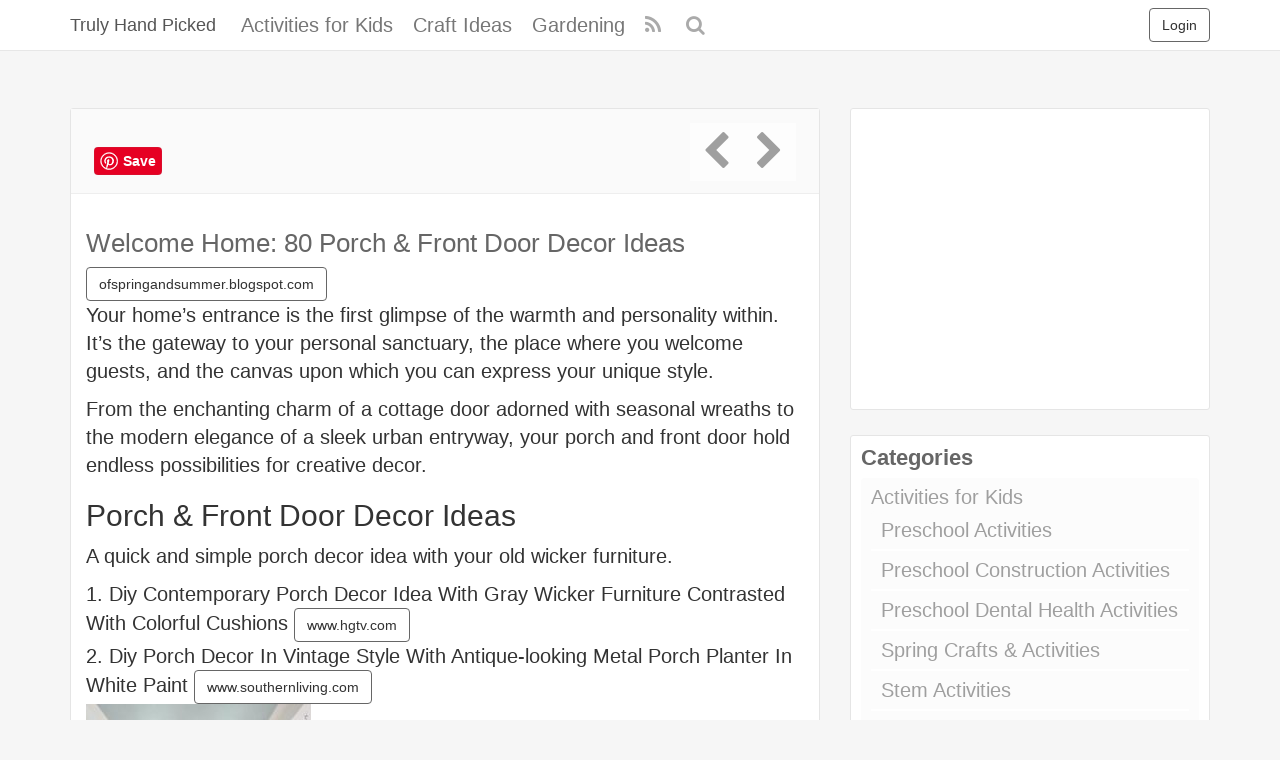

--- FILE ---
content_type: text/html; charset=UTF-8
request_url: https://trulyhandpicked.com/home-decor/7571/
body_size: 19288
content:
<!DOCTYPE html><html lang="en-US" prefix="og: https://ogp.me/ns#"><head><meta charset="UTF-8" /><meta name="viewport" content="width=device-width, initial-scale=1, user-scalable=no"><link rel="profile" href="https://gmpg.org/xfn/11" /><link rel="shortcut icon" href="https://trulyhandpicked.com/wp-content/themes/mipinpro/favicon.ico"><link rel="pingback" href="https://trulyhandpicked.com/xmlrpc.php" /><meta name='robots' content='index, follow, max-image-preview:large, max-snippet:-1, max-video-preview:-1' /><title>Welcome Home: 80 Porch &amp; Front Door Decor Ideas - Truly Hand Picked</title><link rel="canonical" href="https://trulyhandpicked.com/home-decor/7571/" /><meta property="og:locale" content="en_US" /><meta property="og:type" content="article" /><meta property="og:title" content="Welcome Home: 80 Porch &amp; Front Door Decor Ideas - Truly Hand Picked" /><meta property="og:description" content="Your home&#8217;s entrance is the first glimpse of the warmth and personality within. It&#8217;s the gateway to your personal sanctuary, the place where you welcome guests, and the canvas upon which you can express your unique style. From the enchanting charm of a cottage door adorned with seasonal wreaths to the modern elegance of a [&hellip;]" /><meta property="og:url" content="https://trulyhandpicked.com/home-decor/7571/" /><meta property="og:site_name" content="Truly Hand Picked" /><meta property="article:published_time" content="2019-04-09T05:53:45+00:00" /><meta property="article:modified_time" content="2023-10-12T16:30:30+00:00" /><meta property="og:image" content="https://trulyhandpicked.com/wp-content/uploads/2019/04/of-spring-and-summer-sweetly-scented-zinc-and-enamel-15547890704kgn8.jpg" /><meta property="og:image:width" content="429" /><meta property="og:image:height" content="640" /><meta property="og:image:type" content="image/jpeg" /><meta name="author" content="Editor" /><meta name="twitter:card" content="summary_large_image" /><meta name="twitter:label1" content="Written by" /><meta name="twitter:data1" content="Editor" /><meta name="twitter:label2" content="Est. reading time" /><meta name="twitter:data2" content="24 minutes" /> <script type="application/ld+json" class="yoast-schema-graph">{"@context":"https://schema.org","@graph":[{"@type":"WebPage","@id":"https://trulyhandpicked.com/home-decor/7571/","url":"https://trulyhandpicked.com/home-decor/7571/","name":"Welcome Home: 80 Porch & Front Door Decor Ideas - Truly Hand Picked","isPartOf":{"@id":"https://trulyhandpicked.com/#website"},"primaryImageOfPage":{"@id":"https://trulyhandpicked.com/home-decor/7571/#primaryimage"},"image":{"@id":"https://trulyhandpicked.com/home-decor/7571/#primaryimage"},"thumbnailUrl":"https://trulyhandpicked.com/wp-content/uploads/2019/04/of-spring-and-summer-sweetly-scented-zinc-and-enamel-15547890704kgn8.jpg","datePublished":"2019-04-09T05:53:45+00:00","dateModified":"2023-10-12T16:30:30+00:00","author":{"@id":"https://trulyhandpicked.com/#/schema/person/e2f147cb59202225421ee4fc9fa18397"},"breadcrumb":{"@id":"https://trulyhandpicked.com/home-decor/7571/#breadcrumb"},"inLanguage":"en-US","potentialAction":[{"@type":"ReadAction","target":["https://trulyhandpicked.com/home-decor/7571/"]}]},{"@type":"ImageObject","inLanguage":"en-US","@id":"https://trulyhandpicked.com/home-decor/7571/#primaryimage","url":"https://trulyhandpicked.com/wp-content/uploads/2019/04/of-spring-and-summer-sweetly-scented-zinc-and-enamel-15547890704kgn8.jpg","contentUrl":"https://trulyhandpicked.com/wp-content/uploads/2019/04/of-spring-and-summer-sweetly-scented-zinc-and-enamel-15547890704kgn8.jpg","width":429,"height":640},{"@type":"BreadcrumbList","@id":"https://trulyhandpicked.com/home-decor/7571/#breadcrumb","itemListElement":[{"@type":"ListItem","position":1,"name":"Home","item":"https://trulyhandpicked.com/"},{"@type":"ListItem","position":2,"name":"Welcome Home: 80 Porch &#038; Front Door Decor Ideas"}]},{"@type":"WebSite","@id":"https://trulyhandpicked.com/#website","url":"https://trulyhandpicked.com/","name":"Truly Hand Picked","description":"Crafts &amp; Decor Ideas","potentialAction":[{"@type":"SearchAction","target":{"@type":"EntryPoint","urlTemplate":"https://trulyhandpicked.com/?s={search_term_string}"},"query-input":"required name=search_term_string"}],"inLanguage":"en-US"},{"@type":"Person","@id":"https://trulyhandpicked.com/#/schema/person/e2f147cb59202225421ee4fc9fa18397","name":"Editor","image":{"@type":"ImageObject","inLanguage":"en-US","@id":"https://trulyhandpicked.com/#/schema/person/image/","url":"https://secure.gravatar.com/avatar/a3d990d6f5786c968e6a0ed09f724787?s=96&d=mm&r=g","contentUrl":"https://secure.gravatar.com/avatar/a3d990d6f5786c968e6a0ed09f724787?s=96&d=mm&r=g","caption":"Editor"}}]}</script> <link rel="alternate" type="application/rss+xml" title="Truly Hand Picked &raquo; Feed" href="https://trulyhandpicked.com/feed/" /><link rel="alternate" type="application/rss+xml" title="Truly Hand Picked &raquo; Comments Feed" href="https://trulyhandpicked.com/comments/feed/" /><link rel="alternate" type="application/rss+xml" title="Truly Hand Picked &raquo; Welcome Home: 80 Porch &#038; Front Door Decor Ideas Comments Feed" href="https://trulyhandpicked.com/home-decor/7571/feed/" /><link rel='stylesheet' id='classic-theme-styles-css' href='https://trulyhandpicked.com/wp-includes/css/classic-themes.min.css' type='text/css' media='all' /><link rel='stylesheet' id='ipin-bootstrap-css' href='https://trulyhandpicked.com/wp-content/cache/autoptimize/css/autoptimize_single_6f3c3cb4d46540c4f75386b0276514b4.css' type='text/css' media='all' /><link rel='stylesheet' id='ipin-fontawesome-css' href='https://trulyhandpicked.com/wp-content/themes/mipinpro/css/font-awesome.min.css' type='text/css' media='all' /><link rel='stylesheet' id='ipin-style-css' href='https://trulyhandpicked.com/wp-content/cache/autoptimize/css/autoptimize_single_51174e0abb0369d193330c07642c59e7.css' type='text/css' media='all' /><link rel='stylesheet' id='jquery-lazyloadxt-fadein-css-css' href='https://trulyhandpicked.com/wp-content/cache/autoptimize/css/autoptimize_single_ddcd1d88c11beddd0ee48d57062689a9.css' type='text/css' media='all' /><link rel='stylesheet' id='a3a3_lazy_load-css' href='//trulyhandpicked.com/wp-content/uploads/sass/a3_lazy_load.min.css' type='text/css' media='all' /> <script defer type='text/javascript' src='https://trulyhandpicked.com/wp-includes/js/jquery/jquery.min.js' id='jquery-core-js'></script> <script defer type='text/javascript' src='https://trulyhandpicked.com/wp-includes/js/jquery/jquery-migrate.min.js' id='jquery-migrate-js'></script> <link rel="https://api.w.org/" href="https://trulyhandpicked.com/wp-json/" /><link rel="alternate" type="application/json" href="https://trulyhandpicked.com/wp-json/wp/v2/posts/7571" /><link rel="EditURI" type="application/rsd+xml" title="RSD" href="https://trulyhandpicked.com/xmlrpc.php?rsd" /><link rel="wlwmanifest" type="application/wlwmanifest+xml" href="https://trulyhandpicked.com/wp-includes/wlwmanifest.xml" /><link rel="alternate" type="application/json+oembed" href="https://trulyhandpicked.com/wp-json/oembed/1.0/embed?url=https%3A%2F%2Ftrulyhandpicked.com%2Fhome-decor%2F7571%2F" /><link rel="alternate" type="text/xml+oembed" href="https://trulyhandpicked.com/wp-json/oembed/1.0/embed?url=https%3A%2F%2Ftrulyhandpicked.com%2Fhome-decor%2F7571%2F&#038;format=xml" /><meta property="og:type" content="article" /><meta property="og:title" content="Welcome Home: 80 Porch &#038; Front Door Decor Ideas" /><meta property="og:url" content="https://trulyhandpicked.com/home-decor/7571/" /><meta property="og:description" content="Your home&#8217;s entrance is the first glimpse of the warmth and personality within. It&#8217;s the gateway to your personal sanctuary, the place where you welcome guests, and the canvas upon which you can express your unique style. From the enchanting charm of a cottage door adorned with seasonal wreaths to the modern elegance of a [&hellip;]" /><meta property="og:image" content="https://trulyhandpicked.com/wp-content/uploads/2019/04/of-spring-and-summer-sweetly-scented-zinc-and-enamel-15547890704kgn8.jpg" /><style type="text/css" id="wp-custom-css">.colora
{
color:#d22ea7;
   border: 1px solid #d3deef;
    border-radius: 10px;
    padding: 4px;
}</style> <script async src="https://www.googletagmanager.com/gtag/js?id=UA-123738619-2"></script> <script defer src="[data-uri]"></script> <!--[if lt IE 9]> <script src="https://trulyhandpicked.com/wp-content/themes/mipinpro/js/respond.min.js"></script> <script src="https://html5shim.googlecode.com/svn/trunk/html5.js"></script> <![endif]--><meta name="p:domain_verify" content="7ec7a4a7e07f79e58622313d67a01977"/> <script async src="//pagead2.googlesyndication.com/pagead/js/adsbygoogle.js"></script> <script>(adsbygoogle = window.adsbygoogle || []).push({
          google_ad_client: "ca-pub-0921188669341159",
          enable_page_level_ads: true
     });</script> </head><body class="post-template-default single single-post postid-7571 single-format-standard"> <noscript><style type="text/css" media="all">#masonry { visibility: visible !important; }</style></noscript><nav id="topmenu" class="navbar navbar-default navbar-fixed-top"><div class="container"><div id="top-menu-right-mobile" class="visible-xs"> <a id="top-add-button-mobile" href="https://trulyhandpicked.com/login/"><i class="fa fa-user"></i></a></div><div class="navbar-header"> <button class="navbar-toggle" data-toggle="collapse" data-target="#nav-main" type="button"> <span class="icon-bar"></span> <span class="icon-bar"></span> <span class="icon-bar"></span> </button> <a class="navbar-brand" href="https://trulyhandpicked.com/"> Truly Hand Picked </a></div><div id="nav-main" class="collapse navbar-collapse"><ul id="menu-top-right" class="nav navbar-nav navbar-right"><li class="visible-xs"><a href="https://trulyhandpicked.com/signup/">Sign Up</a></li><li class="visible-xs"><a href="https://trulyhandpicked.com/login/?redirect_to=%2Fhome-decor%2F7571%2F">Login</a></li><li class="hidden-xs" id="loginbox-wrapper"><button id="loginbox" class="btn btn-default navbar-btn" data-wsl='' aria-hidden="true" type="button">Login</button></li></ul><ul id="menu-top-menu" class="nav navbar-nav"><li class="menu-activities-for-kids"><a href="https://trulyhandpicked.com/activities-for-kids/">Activities for Kids</a></li><li class="menu-craft-ideas"><a href="https://trulyhandpicked.com/craft-ideas/">Craft Ideas</a></li><li class="menu-gardening"><a href="https://trulyhandpicked.com/gardening-ideas/">Gardening</a></li></ul><ul id="topmenu-icons-wrapper" class="nav navbar-nav"><li><a class="topmenu-icons" href="https://trulyhandpicked.com/feed/" rel="tooltip" data-placement="bottom" title="Subscribe to RSS Feed"><i class="fa fa-rss"></i></a></li><li class="dropdown hidden-xs"><a id="topmenu-search" class="dropdown-toggle topmenu-icons" data-toggle="dropdown" href=""><i class="fa fa-search"></i></a><ul id="dropdown-search" class="dropdown-menu"><li><form class="navbar-form" method="get" id="searchform" action="https://trulyhandpicked.com/"> <input id="s" class="form-control input-sm search-query" type="search" placeholder="Search" name="s" value=""> <input type="hidden" name="q" value=""/> <button class="btn btn-success btn-sm" type="submit"><i class="fa fa-search"></i></button></form></li></ul></li></ul><form class="navbar-form visible-xs" method="get" id="searchform-mobile" action="https://trulyhandpicked.com/"> <input type="text" class="form-control search-query" placeholder="Search" name="s" value=""> <input type="hidden" name="q" value=""/></form></div></div></nav><div id="single-pin-wrapper"><div class="container"></div><div class="container" id="single-pin" data-postid="7571" itemscope itemtype="http://schema.org/ImageObject"><div class="row"><div class="col-sm-8"><div class="row"><div class="col-sm-12"><div id="post-7571" class="post-wrapper post-7571 post type-post status-publish format-standard has-post-thumbnail category-home-decor board-porch-decor-ideas__ipinboard"><div class="post-top-meta-placeholder"></div><div class="post-top-meta"><div class="post-actionbar"> <span class="post-action-button" style="font-size: 2em;" > <a href="https://www.pinterest.com/pin/create/button/?url=https%3A%2F%2Ftrulyhandpicked.com%2Fhome-decor%2F7571%2F&amp;media=https%3A%2F%2Ftrulyhandpicked.com%2Fwp-content%2Fuploads%2F2019%2F04%2Fof-spring-and-summer-sweetly-scented-zinc-and-enamel-15547890704kgn8.jpg&amp;description=Welcome Home: 80 Porch &#038; Front Door Decor Ideas" data-pin-tall="true" data-pin-do="buttonPin"></a> </span> <span class="post-action-button"></span> <span class="pull-right" style="font-size: 2em; color: Tomato;"> <a href="https://trulyhandpicked.com/gardening-ideas/7289/" rel="prev"><i class="fa fa-chevron-left"></i></a><a href="https://trulyhandpicked.com/gardening-ideas/7726/" rel="next"><i class="fa fa-chevron-right"></i></a></span><div class="clearfix"></div></div></div><div class="post-content"><h1 itemprop="name" data-title="Welcome Home: 80 Porch &amp; Front Door Decor Ideas" data-tags="" data-price="" data-content="">Welcome Home: 80 Porch &#038; Front Door Decor Ideas</h1> <a class="btn btn-default" rel="nofollow" href="https://ofspringandsummer.blogspot.com/2011/05/sweetly-scented-zinc-and-enamel.html" target="_blank">ofspringandsummer.blogspot.com</a><div itemprop="description" class="thecontent"><p>Your home&#8217;s entrance is the first glimpse of the warmth and personality within. It&#8217;s the gateway to your personal sanctuary, the place where you welcome guests, and the canvas upon which you can express your unique style.</p><p>From the enchanting charm of a cottage door adorned with seasonal wreaths to the modern elegance of a sleek urban entryway, your porch and front door hold endless possibilities for creative decor.</p><h2>Porch &amp; Front Door Decor Ideas</h2><p>A quick and simple porch decor idea with your old wicker furniture.</p><p>1. Diy Contemporary Porch Decor Idea With Gray Wicker Furniture Contrasted With Colorful Cushions <a target="_blank"  id="7435" class="btn btn-default" href="http://www.hgtv.com/design/outdoor-design/outdoor-spaces/22-things-to-put-on-a-porch-pictures?soc=hgtvcom27159146" target="blank" rel="nofollow noopener">www.hgtv.com</a><br /> 2. Diy Porch Decor In Vintage Style With Antique-looking Metal Porch Planter In White Paint <a target="_blank"  id="7437" class="btn btn-default" href="http://www.southernliving.com/home-garden/gardens/creative-container-gardens/bargain-blooms?crlt.pid=camp.eIrPYhcNn2Aq" target="blank" rel="nofollow noopener">www.southernliving.com</a><br /> <a href="https://trulyhandpicked.com/wp-content/uploads/2019/04/best-summer-porch-decor-ideas-and-designs-for-155469860184gnk.jpg"><img class="lazy lazy-hidden" decoding="async" src="//trulyhandpicked.com/wp-content/plugins/a3-lazy-load/assets/images/lazy_placeholder.gif" data-lazy-type="image" data-src="https://trulyhandpicked.com/wp-content/uploads/2019/04/best-summer-porch-decor-ideas-and-designs-for-155469860184gnk-225x300.jpg" alt="" /></a><a href="https://trulyhandpicked.com/wp-content/uploads/2019/04/best-summer-porch-decor-ideas-and-designs-for-15546988158ng4k.jpg"><img class="lazy lazy-hidden" decoding="async" src="//trulyhandpicked.com/wp-content/plugins/a3-lazy-load/assets/images/lazy_placeholder.gif" data-lazy-type="image" data-src="https://trulyhandpicked.com/wp-content/uploads/2019/04/best-summer-porch-decor-ideas-and-designs-for-15546988158ng4k.jpg" alt="" /></a></p><p>A traditional doorway decor idea with ‘Welcome’ wood sign 6′ tall in length and extremely inexpensive as made of old pallets.</p><p>3. Diy Front Proch Decor Style With Rustic Welcome Board And Large Clay Planter <a target="_blank"  id="7439" class="btn btn-default" href="https://knotandnestdesigns.com/products/welcome-wood-sign-6-tall?utm_campaign=Pinterest%20Buy%20Button&amp;utm_medium=Social&amp;utm_source=Pinterest&amp;utm_content=pinterest-buy-button-1653d3ca5-6293-438f-b69a-bca9e4e1164c" target="blank" rel="nofollow noopener">knotandnestdesigns.com</a><br /> 4. Diy Fall-wreath Door Decor With Hydrangea And Monogram On Grapevine Base <a target="_blank"  id="7445" class="btn btn-default" href="http://www.idealpin.com/details/24590/fall-wreath-hydrangea-wreath-monogram-wreath-autumn-wreath" target="blank" rel="nofollow noopener">www.idealpin.com</a><br /> <a href="https://trulyhandpicked.com/wp-content/uploads/2019/04/welcome-wood-sign-tall-tall-or-tall-knot-and-nest-designs-155469902348kng.jpg"><img class="lazy lazy-hidden" decoding="async" src="//trulyhandpicked.com/wp-content/plugins/a3-lazy-load/assets/images/lazy_placeholder.gif" data-lazy-type="image" data-src="https://trulyhandpicked.com/wp-content/uploads/2019/04/welcome-wood-sign-tall-tall-or-tall-knot-and-nest-designs-155469902348kng.jpg" alt="" /></a><a href="https://trulyhandpicked.com/wp-content/uploads/2019/04/fall-wreath-hydrangea-wreath-monogram-wreath-autumn-wreath-idealpin-15546998324n8kg.jpg"><img class="lazy lazy-hidden" decoding="async" src="//trulyhandpicked.com/wp-content/plugins/a3-lazy-load/assets/images/lazy_placeholder.gif" data-lazy-type="image" data-src="https://trulyhandpicked.com/wp-content/uploads/2019/04/fall-wreath-hydrangea-wreath-monogram-wreath-autumn-wreath-idealpin-15546998324n8kg-169x300.jpg" alt="" /></a></p><p>A luxurious-looking but easily affordable porch decor idea for summer days.</p><p>5. Diy Summer Porch Decor Idea With Sparkling Tunnies And Modern Seating Furniture With A Geometric Rug <a target="_blank"  id="7447" class="btn btn-default" href="http://kelleynan.com/a-porch-makeover-and-a-relaxing-date-night-on-the-deck/" target="blank" rel="nofollow noopener">kelleynan.com</a><br /> 6. Mason Jar Lanterns: Diy Dreamy Porch Decor Idea With Dollar Store Materials By Orchard Girls <a target="_blank"  id="7449" class="btn btn-default" href="https://orchardgirls.blogspot.com/2013/10/thrifty-thursday-mason-jar-lanterns-w.html" target="blank" rel="nofollow noopener">orchardgirls.blogspot.com</a><br /> <a href="https://trulyhandpicked.com/wp-content/uploads/2019/04/best-summer-porch-decor-ideas-and-designs-for-1554700000ng4k8.jpg"><img class="lazy lazy-hidden" decoding="async" src="//trulyhandpicked.com/wp-content/plugins/a3-lazy-load/assets/images/lazy_placeholder.gif" data-lazy-type="image" data-src="https://trulyhandpicked.com/wp-content/uploads/2019/04/best-summer-porch-decor-ideas-and-designs-for-1554700000ng4k8-217x300.jpg" alt="" /></a><a href="https://trulyhandpicked.com/wp-content/uploads/2019/04/orchard-girls-thrifty-thursday-mason-jar-lanterns-w-dollar-store-materials-1554700596gk4n8.jpg"><img class="lazy lazy-hidden" decoding="async" src="//trulyhandpicked.com/wp-content/plugins/a3-lazy-load/assets/images/lazy_placeholder.gif" data-lazy-type="image" data-src="https://trulyhandpicked.com/wp-content/uploads/2019/04/orchard-girls-thrifty-thursday-mason-jar-lanterns-w-dollar-store-materials-1554700596gk4n8-300x221.jpg" alt="" /></a></p><p>7. Captivating Porch Decor Idea In Subtle Mediterranean Style For Seaside Areas <a target="_blank"  id="7451" class="btn btn-default" href="https://enmiespaciovital.blogspot.com/2014/03/lunes-de-inspiracion-mondays-inspiracion.html" target="blank" rel="nofollow noopener">enmiespaciovital.blogspot.com</a><br /> 8. Aesthetically Embellished Porch Idea With Simple Wooden Bench And Hanging Planters <a target="_blank"  id="7453" class="btn btn-default" href="http://www.thepaintedchandelierblog.com/2015/03/my-favorite-space-in-our-home.html" target="blank" rel="nofollow noopener">www.thepaintedchandelierblog.com</a><br /> <a href="https://trulyhandpicked.com/wp-content/uploads/2019/04/en-mi-espacio-vital-muebles-recuperados-y-decoracin-vintage-lunes-de-inspiracin-mondays-inspiracin-15547007044gkn8.jpg"><img class="lazy lazy-hidden" decoding="async" src="//trulyhandpicked.com/wp-content/plugins/a3-lazy-load/assets/images/lazy_placeholder.gif" data-lazy-type="image" data-src="https://trulyhandpicked.com/wp-content/uploads/2019/04/en-mi-espacio-vital-muebles-recuperados-y-decoracin-vintage-lunes-de-inspiracin-mondays-inspiracin-15547007044gkn8-200x300.jpg" alt="" /></a><a href="https://trulyhandpicked.com/wp-content/uploads/2019/04/my-favorite-space-in-our-home-1554700969kng48.jpg"><img class="lazy lazy-hidden" decoding="async" src="//trulyhandpicked.com/wp-content/plugins/a3-lazy-load/assets/images/lazy_placeholder.gif" data-lazy-type="image" data-src="https://trulyhandpicked.com/wp-content/uploads/2019/04/my-favorite-space-in-our-home-1554700969kng48-200x300.jpg" alt="" /></a></p><p>Another wonderful yet cheap DIY doorway decor idea with rustic welcome board.</p><p>9. Unique Rocking Chair Planter With Bold Yellow Accent For A Captivating Porch Look <a target="_blank"  id="7456" class="btn btn-default" href="https://www.homestoriesatoz.com/outdoor/how-to-waterproof-outdoor-items.html" target="blank" rel="nofollow noopener">www.homestoriesatoz.com</a><br /> 10. Diy Doorway Decor With Welcome Sign And A Pretty Gardenia Plant Decor Inside Barrel Planter <a target="_blank"  id="7459" class="btn btn-default" href="https://sweetsmorgasbord.wordpress.com/2013/09/04/front-porch-welcome-post/" target="blank" rel="nofollow noopener">sweetsmorgasbord.wordpress.com</a><br /> <a href="https://trulyhandpicked.com/wp-content/uploads/2019/04/best-summer-porch-decor-ideas-and-designs-for-1554701713g84nk.jpg"><img class="lazy lazy-hidden" decoding="async" src="//trulyhandpicked.com/wp-content/plugins/a3-lazy-load/assets/images/lazy_placeholder.gif" data-lazy-type="image" data-src="https://trulyhandpicked.com/wp-content/uploads/2019/04/best-summer-porch-decor-ideas-and-designs-for-1554701713g84nk-195x300.jpg" alt="" /></a><a href="https://trulyhandpicked.com/wp-content/uploads/2019/04/best-summer-porch-decor-ideas-and-designs-for-15547023084nk8g.jpg"><img class="lazy lazy-hidden" decoding="async" src="//trulyhandpicked.com/wp-content/plugins/a3-lazy-load/assets/images/lazy_placeholder.gif" data-lazy-type="image" data-src="https://trulyhandpicked.com/wp-content/uploads/2019/04/best-summer-porch-decor-ideas-and-designs-for-15547023084nk8g-179x300.jpg" alt="" /></a></p><p>11. French Style Porch Entrance Decor With Re-purposed Metallic Planters <a target="_blank"  id="7461" class="btn btn-default" href="http://www.savvysouthernstyle.net/2014/03/my-favorite-roomrefresh-restyle_14.html" target="blank" rel="nofollow noopener">www.savvysouthernstyle.net</a><br /> 12. Super Charming Porch Decor Idea For Summertime In Seashore Style With Seashells And Other Ocean-objects <a target="_blank"  id="7463" class="btn btn-default" href="http://www.cottageintheoaks.com/2013/06/summer-front-porch-2013/" target="blank" rel="nofollow noopener">www.cottageintheoaks.com</a><br /> <a href="https://trulyhandpicked.com/wp-content/uploads/2019/04/best-summer-porch-decor-ideas-and-designs-for-15547025338gn4k.jpg"><img class="lazy lazy-hidden" decoding="async" src="//trulyhandpicked.com/wp-content/plugins/a3-lazy-load/assets/images/lazy_placeholder.gif" data-lazy-type="image" data-src="https://trulyhandpicked.com/wp-content/uploads/2019/04/best-summer-porch-decor-ideas-and-designs-for-15547025338gn4k-300x300.jpg" alt="" /></a><a href="https://trulyhandpicked.com/wp-content/uploads/2019/04/best-summer-porch-decor-ideas-and-designs-for-1554702681ngk48.png"><img class="lazy lazy-hidden" decoding="async" src="//trulyhandpicked.com/wp-content/plugins/a3-lazy-load/assets/images/lazy_placeholder.gif" data-lazy-type="image" data-src="https://trulyhandpicked.com/wp-content/uploads/2019/04/best-summer-porch-decor-ideas-and-designs-for-1554702681ngk48-300x200.png" alt="" /></a></p><p>Steal this exclusive front porch look easily with this quick-to-follow tutorial.</p><p>13. Whimsical Porch Entryway Decor Idea With Polka-dotted Tiered Planters In Beautiful Paints <a target="_blank"  id="7465" class="btn btn-default" href="https://www.positivelysplendid.com/polka-dotted-tiered-planters/" target="blank" rel="nofollow noopener">www.positivelysplendid.com</a><br /> 14. Welcoming Front Porch Decor Idea With Large Planter, Vintage Lantern, And A Geometric Rug <a target="_blank"  id="7467" class="btn btn-default" href="https://thehowtohome.com/welcome-home-summer-welcoming-front-porch-decor/" target="blank" rel="nofollow noopener">thehowtohome.com</a><br /> <a href="https://trulyhandpicked.com/wp-content/uploads/2019/04/polkadotted-tiered-planters-positively-splendid-crafts-sewing-recipes-and-home-decor-15547029164gnk8.jpg"><img class="lazy lazy-hidden" decoding="async" src="//trulyhandpicked.com/wp-content/plugins/a3-lazy-load/assets/images/lazy_placeholder.gif" data-lazy-type="image" data-src="https://trulyhandpicked.com/wp-content/uploads/2019/04/polkadotted-tiered-planters-positively-splendid-crafts-sewing-recipes-and-home-decor-15547029164gnk8-214x300.jpg" alt="" /></a><a href="https://trulyhandpicked.com/wp-content/uploads/2019/04/welcome-home-summer-welcoming-front-porch-decor-the-howto-home-15547031214n8kg.png"><img class="lazy lazy-hidden" decoding="async" src="//trulyhandpicked.com/wp-content/plugins/a3-lazy-load/assets/images/lazy_placeholder.gif" data-lazy-type="image" data-src="https://trulyhandpicked.com/wp-content/uploads/2019/04/welcome-home-summer-welcoming-front-porch-decor-the-howto-home-15547031214n8kg-300x200.png" alt="" /></a></p><p>15. Diy Beach Cottage Decor For The Summer Porch With Classy Seashore Touch <a target="_blank"  id="7469" class="btn btn-default" href="https://betweennapsontheporch.net/the-summer-porch-beach-cottage-decor/" target="blank" rel="nofollow noopener">betweennapsontheporch.net</a><br /> 16. Diy Perfectly Organized Garden Party Decor Idea For Large Open Porch Area <a target="_blank"  id="7471" class="btn btn-default" href="https://freshideen.com/dekoration/gartenparty-deko-ideen.html" target="blank" rel="nofollow noopener">freshideen.com</a></p><p><strong>Seasonal Elegance</strong></p><p>As the seasons shift, your decor can too. Join us on a journey through the calendar year, exploring how you can celebrate each season and holiday with creativity and flair. From vibrant spring blooms to the cozy warmth of winter wreaths, we&#8217;ve got seasonal decor ideas to infuse your home with the spirit of the moment.</p><p>A brilliant and Eco-friendly porch decor idea for scorching summer days.</p><p>A DIY garden touch with rustic planters out of recycled objects increase the beauty of this porch more noticeably.</p><p>17. Diy Summer Porch Decor Idea With Hello Sunshine Sign And Glass Greenhouse Planter Tabletops <a target="_blank"  id="7473" class="btn btn-default" href="https://www.designdazzle.com/hello-sunshine-summer-decor/" target="blank" rel="nofollow noopener">www.designdazzle.com</a><br /> 18. An Outdoor Renovation With Large Geometric Rug And Rustic Seating Furniture With Hidden Storage <a target="_blank"  id="7475" class="btn btn-default" href="https://thefreshexchange.com/an-outdoor-revamp-with-at-home-the-final-look/" target="blank" rel="nofollow noopener">thefreshexchange.com</a><br /> <a href="https://trulyhandpicked.com/wp-content/uploads/2019/04/hello-sunshine-summer-decor-design-dazzle-1554703793gk4n8.jpg"><img class="lazy lazy-hidden" decoding="async" src="//trulyhandpicked.com/wp-content/plugins/a3-lazy-load/assets/images/lazy_placeholder.gif" data-lazy-type="image" data-src="https://trulyhandpicked.com/wp-content/uploads/2019/04/hello-sunshine-summer-decor-design-dazzle-1554703793gk4n8-200x300.jpg" alt="" /></a><a href="https://trulyhandpicked.com/wp-content/uploads/2019/04/an-outdoor-revamp-with-at-home-the-final-look-fresh-exchange-15547041044kng8.jpg"><img class="lazy lazy-hidden" decoding="async" src="//trulyhandpicked.com/wp-content/plugins/a3-lazy-load/assets/images/lazy_placeholder.gif" data-lazy-type="image" data-src="https://trulyhandpicked.com/wp-content/uploads/2019/04/an-outdoor-revamp-with-at-home-the-final-look-fresh-exchange-15547041044kng8-200x300.jpg" alt="" /></a></p><p>19. Welcome Home Porch Décor With Bold Color Strokes In Furniture, Cushions, And Flower Decors <a target="_blank"  id="7477" class="btn btn-default" href="http://paintyourselfasmile.com/2016/06/welcome-home-porch-decor/" target="blank" rel="nofollow noopener">paintyourselfasmile.com</a><br /> 20. Sparkling Porch Decor Idea With Light Garlands: A Wonderful Diy For A Dreamy Outdoor <a target="_blank"  id="7480" class="btn btn-default" href="https://bonnieprojects.blogspot.com/2013/04/" target="blank" rel="nofollow noopener">bonnieprojects.blogspot.com</a><br /> <a href="https://trulyhandpicked.com/wp-content/uploads/2019/04/welcome-home-porch-dcor-paint-yourself-a-smile-1554704399ngk84.jpg"><img class="lazy lazy-hidden" decoding="async" src="//trulyhandpicked.com/wp-content/plugins/a3-lazy-load/assets/images/lazy_placeholder.gif" data-lazy-type="image" data-src="https://trulyhandpicked.com/wp-content/uploads/2019/04/welcome-home-porch-dcor-paint-yourself-a-smile-1554704399ngk84.jpg" alt="" /></a><a href="https://trulyhandpicked.com/wp-content/uploads/2019/04/bonnieprojects-april-1554704553n4g8k.jpg"><img class="lazy lazy-hidden" decoding="async" src="//trulyhandpicked.com/wp-content/plugins/a3-lazy-load/assets/images/lazy_placeholder.gif" data-lazy-type="image" data-src="https://trulyhandpicked.com/wp-content/uploads/2019/04/bonnieprojects-april-1554704553n4g8k-300x225.jpg" alt="" /></a></p><p>21. Seasonal Simplicity Spring Home Tour Rustic Porch View With Potting Bench Planter Display <a target="_blank"  id="7482" class="btn btn-default" href="https://www.simplicityinthesouth.com/spring-home-tour-2017/" target="blank" rel="nofollow noopener">www.simplicityinthesouth.com</a><br /> 22. Repurposed Succulent Lantern Mini-garden Tutorial For A Mesmerizing Front Porch View <a target="_blank"  id="7484" class="btn btn-default" href="https://happyhourprojects.com/garden-lanterns/" target="blank" rel="nofollow noopener">happyhourprojects.com</a><br /> <a href="https://trulyhandpicked.com/wp-content/uploads/2019/04/seasonal-simplicity-spring-home-tour-15547046808k4ng.jpg"><img class="lazy lazy-hidden" decoding="async" src="//trulyhandpicked.com/wp-content/plugins/a3-lazy-load/assets/images/lazy_placeholder.gif" data-lazy-type="image" data-src="https://trulyhandpicked.com/wp-content/uploads/2019/04/seasonal-simplicity-spring-home-tour-15547046808k4ng-223x300.jpg" alt="" /></a><a href="https://trulyhandpicked.com/wp-content/uploads/2019/04/repurposed-succulent-lantern-minigarden-happy-hour-projects-1554704945kn8g4.jpg"><img class="lazy lazy-hidden" decoding="async" src="//trulyhandpicked.com/wp-content/plugins/a3-lazy-load/assets/images/lazy_placeholder.gif" data-lazy-type="image" data-src="https://trulyhandpicked.com/wp-content/uploads/2019/04/repurposed-succulent-lantern-minigarden-happy-hour-projects-1554704945kn8g4-300x300.jpg" alt="" /></a></p><p>A classic front porch decor idea in vintage cottage style.</p><p>Spring is here and its time to take your curb appeal to the next level with this great ideas! 1) Carriage house style doors with some simple hardware upgrades! Click here to see what you will need! 2) Your garbage cans are always an eye sore, so hide them…</p><p>23. Summer Front Porch Decor In Cottage Style With Large Metallic Lanterns And Terracotta Planters <a target="_blank"  id="7486" class="btn btn-default" href="https://www.cottageintheoaks.com/2012/06/summer-front-porch/" target="blank" rel="nofollow noopener">www.cottageintheoaks.com</a><br /> 24. A Flowery Front Porch Decor Idea With Bushier Planters And Wire-lanterns To Boost Your Curb Appeal <a target="_blank"  id="7488" class="btn btn-default" href="https://fetchingdaisies.com/2016/04/03/10-ways-to-boost-your-curb-appeal/" target="blank" rel="nofollow noopener">fetchingdaisies.com</a><br /> <a href="https://trulyhandpicked.com/wp-content/uploads/2019/04/summer-front-porch-cottage-in-the-oaks-1554705966ng48k.jpg"><img class="lazy lazy-hidden" decoding="async" src="//trulyhandpicked.com/wp-content/plugins/a3-lazy-load/assets/images/lazy_placeholder.gif" data-lazy-type="image" data-src="https://trulyhandpicked.com/wp-content/uploads/2019/04/summer-front-porch-cottage-in-the-oaks-1554705966ng48k-225x300.jpg" alt="" /></a><a href="https://trulyhandpicked.com/wp-content/uploads/2019/04/ways-to-boost-your-curb-appeal-fetching-daisies-1554706193k8n4g.jpg"><img class="lazy lazy-hidden" decoding="async" src="//trulyhandpicked.com/wp-content/plugins/a3-lazy-load/assets/images/lazy_placeholder.gif" data-lazy-type="image" data-src="https://trulyhandpicked.com/wp-content/uploads/2019/04/ways-to-boost-your-curb-appeal-fetching-daisies-1554706193k8n4g-201x300.jpg" alt="" /></a></p><p>25. Diy Porch Adornment In Bohemian Style With Woven Bench Seat And Classic Cushions <a target="_blank"  id="7490" class="btn btn-default" href="https://www.instagram.com/p/BPQxJ65AeAE/?hl=en" target="blank" rel="nofollow noopener">www.instagram.com</a><br /> 26. Simple Porch Decor Idea With Painted Wooden Crate Plant Stand And Unusual Diy Planters <a target="_blank"  id="7493" class="btn btn-default" href="http://www.tospitimas.gr/el/a/deite-pws-mporeite-na-allaksete-th-diakosmhsh-ths-berantas-sas-me-30-eyrw-806" target="blank" rel="nofollow noopener">www.tospitimas.gr</a><br /> <a href="https://trulyhandpicked.com/wp-content/uploads/2019/04/best-summer-porch-decor-ideas-and-designs-for-15547063714nk8g.jpg"><img class="lazy lazy-hidden" decoding="async" src="//trulyhandpicked.com/wp-content/plugins/a3-lazy-load/assets/images/lazy_placeholder.gif" data-lazy-type="image" data-src="https://trulyhandpicked.com/wp-content/uploads/2019/04/best-summer-porch-decor-ideas-and-designs-for-15547063714nk8g-244x300.jpg" alt="" /></a><a href="https://trulyhandpicked.com/wp-content/uploads/2019/04/15547065904n8kg.gif"><img class="lazy lazy-hidden" decoding="async" src="//trulyhandpicked.com/wp-content/plugins/a3-lazy-load/assets/images/lazy_placeholder.gif" data-lazy-type="image" data-src="https://trulyhandpicked.com/wp-content/uploads/2019/04/15547065904n8kg.gif" alt="" /></a></p><p>27. Stunning Summer Front Porch Decorations With Different Types Of Planters Over Tree Logs <a target="_blank"  id="7495" class="btn btn-default" href="http://www.alivelyhope.com/2015/06/simple-summer-front-porch-decorations.html" target="blank" rel="nofollow noopener">www.alivelyhope.com</a><br /> 28. Bright And Graphic Porch Decorating Idea With Recycled Metallic Vase As Porch Tabletop <a target="_blank"  id="7497" class="btn btn-default" href="http://www.serendipityrefined.com/2015/06/bright-and-graphic-porch-decorating.html" target="blank" rel="nofollow noopener">www.serendipityrefined.com</a><br /> <a href="https://trulyhandpicked.com/wp-content/uploads/2019/04/a-lively-hope-simple-summer-front-porch-decorations-15547067638k4ng.jpg"><img class="lazy lazy-hidden" decoding="async" src="//trulyhandpicked.com/wp-content/plugins/a3-lazy-load/assets/images/lazy_placeholder.gif" data-lazy-type="image" data-src="https://trulyhandpicked.com/wp-content/uploads/2019/04/a-lively-hope-simple-summer-front-porch-decorations-15547067638k4ng-300x240.jpg" alt="" /></a><a href="https://trulyhandpicked.com/wp-content/uploads/2019/04/serendipity-refined-blog-bright-and-graphic-porch-decorating-welcome-home-summer-tour-1554706937g4k8n.jpg"><img class="lazy lazy-hidden" decoding="async" src="//trulyhandpicked.com/wp-content/plugins/a3-lazy-load/assets/images/lazy_placeholder.gif" data-lazy-type="image" data-src="https://trulyhandpicked.com/wp-content/uploads/2019/04/serendipity-refined-blog-bright-and-graphic-porch-decorating-welcome-home-summer-tour-1554706937g4k8n-203x300.jpg" alt="" /></a></p><p>Revamp the whole look of your ordinary porch into a luxurious one with this easy style.</p><p>29. Cozy Porch Decor For Summertime With Bohemian Hammock And Rocky Planters <a target="_blank"  id="7500" class="btn btn-default" href="https://www.instagram.com/p/BQyVl7dD1py/" target="blank" rel="nofollow noopener">www.instagram.com</a><br /> 30. Classy Diy Porch Decor Idea For How To Makeover Your Patio For Spring By Monica Wants It <a target="_blank"  id="7502" class="btn btn-default" href="https://www.monicawantsit.com/how-to-makeover-your-patio-for-spring/" target="blank" rel="nofollow noopener">www.monicawantsit.com</a><br /> <a href="https://trulyhandpicked.com/wp-content/uploads/2019/04/best-summer-porch-decor-ideas-and-designs-for-15547070648n4kg.jpg"><img class="lazy lazy-hidden" decoding="async" src="//trulyhandpicked.com/wp-content/plugins/a3-lazy-load/assets/images/lazy_placeholder.gif" data-lazy-type="image" data-src="https://trulyhandpicked.com/wp-content/uploads/2019/04/best-summer-porch-decor-ideas-and-designs-for-15547070648n4kg-268x300.jpg" alt="" /></a><a href="https://trulyhandpicked.com/wp-content/uploads/2019/04/how-to-makeover-your-patio-for-spring-monica-wants-it-15547072688gkn4.jpg"><img class="lazy lazy-hidden" decoding="async" src="//trulyhandpicked.com/wp-content/plugins/a3-lazy-load/assets/images/lazy_placeholder.gif" data-lazy-type="image" data-src="https://trulyhandpicked.com/wp-content/uploads/2019/04/how-to-makeover-your-patio-for-spring-monica-wants-it-15547072688gkn4-300x200.jpg" alt="" /></a></p><p>31. Diy Trendy Porch Adornment With Inspirational 4th Of July Patriotic Touch <a target="_blank"  id="7504" class="btn btn-default" href="http://www.savvysouthernstyle.net/2013/07/my-favorite-roomcommon-ground.html" target="blank" rel="nofollow noopener">www.savvysouthernstyle.net</a><br /> 32. Ravishing Porch Decor Idea With Luxurious Furniture Set By Refresh Restyle <a target="_blank"  id="7506" class="btn btn-default" href="https://refreshrestyle.com/tour-the-house/" target="blank" rel="nofollow noopener">refreshrestyle.com</a><br /> <a href="https://trulyhandpicked.com/wp-content/uploads/2019/04/savvy-southern-style-my-favorite-roomcommon-ground-1554707446ng4k8.jpg"><img class="lazy lazy-hidden" decoding="async" src="//trulyhandpicked.com/wp-content/plugins/a3-lazy-load/assets/images/lazy_placeholder.gif" data-lazy-type="image" data-src="https://trulyhandpicked.com/wp-content/uploads/2019/04/savvy-southern-style-my-favorite-roomcommon-ground-1554707446ng4k8-200x300.jpg" alt="" /></a><a href="https://trulyhandpicked.com/wp-content/uploads/2019/04/tour-the-house-refresh-restyle-15547077414k8gn.jpg"><img class="lazy lazy-hidden" decoding="async" src="//trulyhandpicked.com/wp-content/plugins/a3-lazy-load/assets/images/lazy_placeholder.gif" data-lazy-type="image" data-src="https://trulyhandpicked.com/wp-content/uploads/2019/04/tour-the-house-refresh-restyle-15547077414k8gn.jpg" alt="" /></a></p><p>A perfect combination of cozy and environmentally friendly porch decor idea.</p><p>Whether you&#8217;re a seasoned DIY enthusiast or just starting, there&#8217;s something for everyone. From simple, quick fixes to more elaborate projects, we&#8217;ll walk you through creating your own custom door decor. You&#8217;ll be amazed at how a little creativity and a few materials can transform your entrance into a welcoming work of art.</p><p>33. A Super Classy Porch Decor Idea For Amethyst Open Air Porch With Cozy Seating Area <a target="_blank"  id="7508" class="btn btn-default" href="https://adelaparvu.com/2013/08/01/cum-sa-decorezi-frumos-o-logie-sau-o-terasa/" target="blank" rel="nofollow noopener">adelaparvu.com</a><br /> 34. Wicker Summer Porch Decor Idea With Eco-friendly Greenery Adornments And Colorful Furnishings <a target="_blank"  id="7510" class="btn btn-default" href="http://www.dintelo.es/terrazas-con-encanto/" target="blank" rel="nofollow noopener">www.dintelo.es</a><br /> <a href="https://trulyhandpicked.com/wp-content/uploads/2019/04/cum-sa-decorezi-frumos-o-logie-sau-o-terasa-adela-prvu-interior-design-blogger-155470788884nkg.jpg"><img class="lazy lazy-hidden" decoding="async" src="//trulyhandpicked.com/wp-content/plugins/a3-lazy-load/assets/images/lazy_placeholder.gif" data-lazy-type="image" data-src="https://trulyhandpicked.com/wp-content/uploads/2019/04/cum-sa-decorezi-frumos-o-logie-sau-o-terasa-adela-prvu-interior-design-blogger-155470788884nkg-199x300.jpg" alt="" /></a><a href="https://trulyhandpicked.com/wp-content/uploads/2019/04/terrazas-con-encanto-15547080748ng4k.jpg"><img class="lazy lazy-hidden" decoding="async" src="//trulyhandpicked.com/wp-content/plugins/a3-lazy-load/assets/images/lazy_placeholder.gif" data-lazy-type="image" data-src="https://trulyhandpicked.com/wp-content/uploads/2019/04/terrazas-con-encanto-15547080748ng4k-270x300.jpg" alt="" /></a></p><p>An old-school porch decor idea with concrete planters for natural rural look.</p><p>35. Totally Rustic Porch Look With Heavy-size Multi-level Rectangular Concrete Planter <a target="_blank"  id="7512" class="btn btn-default" href="http://todaysgardens.org/herbstlich/" target="blank" rel="nofollow noopener">todaysgardens.org</a><br /> 36. A Magical Garden Background Decor Idea For Front Porch Area With Old Wooden Wheel <a target="_blank"  id="7514" class="btn btn-default" href="http://www.fleamarketgardening.org/2014/11/11/create-a-garden-background-for-your-flea-market-finds/" target="blank" rel="nofollow noopener">www.fleamarketgardening.org</a><br /> <a href="https://trulyhandpicked.com/wp-content/uploads/2019/04/herbstlich-1554708339ngk48.jpg"><img class="lazy lazy-hidden" decoding="async" src="//trulyhandpicked.com/wp-content/plugins/a3-lazy-load/assets/images/lazy_placeholder.gif" data-lazy-type="image" data-src="https://trulyhandpicked.com/wp-content/uploads/2019/04/herbstlich-1554708339ngk48-228x300.jpg" alt="" /></a><a href="https://trulyhandpicked.com/wp-content/uploads/2019/04/create-a-garden-background-for-your-flea-market-finds-flea-market-gardening-15547084704nkg8.jpg"><img class="lazy lazy-hidden" decoding="async" src="//trulyhandpicked.com/wp-content/plugins/a3-lazy-load/assets/images/lazy_placeholder.gif" data-lazy-type="image" data-src="https://trulyhandpicked.com/wp-content/uploads/2019/04/create-a-garden-background-for-your-flea-market-finds-flea-market-gardening-15547084704nkg8.jpg" alt="" /></a></p><p>Upgrade the style statement of your home with this classy porch interior designing.</p><p>37. Modern Zen Porch Seating Area With Large Cane-made Chairs And A Classy Side Table <a target="_blank"  id="7516" class="btn btn-default" href="https://karenkempf.com/" target="blank" rel="nofollow noopener">karenkempf.com</a><br /> 38. Diy Monogram Planter Tutorial With Wooden Alphabet In The Wrap Of Flowers For Dreamy Front Porch <a target="_blank"  id="7518" class="btn btn-default" href="https://www.remodelaholic.com/diy-monogram-planter-tutorial/" target="blank" rel="nofollow noopener">www.remodelaholic.com</a><br /> <a href="https://trulyhandpicked.com/wp-content/uploads/2019/04/karen-kempf-interior-design-serving-milwaukee-amp-waukesha-wi-1554708607gnk48.jpg"><img class="lazy lazy-hidden" decoding="async" src="//trulyhandpicked.com/wp-content/plugins/a3-lazy-load/assets/images/lazy_placeholder.gif" data-lazy-type="image" data-src="https://trulyhandpicked.com/wp-content/uploads/2019/04/karen-kempf-interior-design-serving-milwaukee-amp-waukesha-wi-1554708607gnk48.jpg" alt="" /></a><a href="https://trulyhandpicked.com/wp-content/uploads/2019/04/remodelaholic-diy-monogram-planter-tutorial-1554708971g8kn4.jpg"><img class="lazy lazy-hidden" decoding="async" src="//trulyhandpicked.com/wp-content/plugins/a3-lazy-load/assets/images/lazy_placeholder.gif" data-lazy-type="image" data-src="https://trulyhandpicked.com/wp-content/uploads/2019/04/remodelaholic-diy-monogram-planter-tutorial-1554708971g8kn4-300x300.jpg" alt="" /></a></p><p>Steal this totally rural view for your front porch area with some cheap and recycled products with this easy tutorial.</p><p>39. Country Style Farmhouse Front Porch Decor Idea With Old Ladder And Diy Lanterns <a target="_blank"  id="7520" class="btn btn-default" href="http://littlefarmstead.blogspot.com/2017/01/farmhouse-porch-ideas.html?m=1" target="blank" rel="nofollow noopener">littlefarmstead.blogspot.com</a><br /> 40. Farmhouse Style Summer Porch Decor With Cycle And A Vintage Flower Market Embellishment <a target="_blank"  id="7522" class="btn btn-default" href="https://sarahjoyblog.com/farmhouse-style-summer-porch/" target="blank" rel="nofollow noopener">sarahjoyblog.com</a><br /> <a href="https://trulyhandpicked.com/wp-content/uploads/2019/04/little-farmstead-farmhouse-porch-ideas-15547091228gk4n.jpg"><img class="lazy lazy-hidden" decoding="async" src="//trulyhandpicked.com/wp-content/plugins/a3-lazy-load/assets/images/lazy_placeholder.gif" data-lazy-type="image" data-src="https://trulyhandpicked.com/wp-content/uploads/2019/04/little-farmstead-farmhouse-porch-ideas-15547091228gk4n.jpg" alt="" /></a><a href="https://trulyhandpicked.com/wp-content/uploads/2019/04/farmhouse-style-summer-porch-15547092954n8kg.jpg"><img class="lazy lazy-hidden" decoding="async" src="//trulyhandpicked.com/wp-content/plugins/a3-lazy-load/assets/images/lazy_placeholder.gif" data-lazy-type="image" data-src="https://trulyhandpicked.com/wp-content/uploads/2019/04/farmhouse-style-summer-porch-15547092954n8kg-227x300.jpg" alt="" /></a></p><p>41. Spring Porch Decor In Rustic Farmhouse Pattern By The House Of Hawthornes <a target="_blank"  id="7524" class="btn btn-default" href="https://www.houseofhawthornes.com/farmhouse-spring-porch-decor/" target="blank" rel="nofollow noopener">www.houseofhawthornes.com</a><br /> 42. Ladders In Décor: A Floral Front Porch Adornment Idea With Diy Ladder Stuffed With Pretty Flowers <a target="_blank"  id="7527" class="btn btn-default" href="http://www.ashbeedesign.com/2013/03/ladders-in-decor-this-one-is-for-march.html" target="blank" rel="nofollow noopener">www.ashbeedesign.com</a><br /> <a href="https://trulyhandpicked.com/wp-content/uploads/2019/04/farmhouse-spring-porch-decor-house-of-hawthornes-1554709485kn84g.jpg"><img class="lazy lazy-hidden" decoding="async" src="//trulyhandpicked.com/wp-content/plugins/a3-lazy-load/assets/images/lazy_placeholder.gif" data-lazy-type="image" data-src="https://trulyhandpicked.com/wp-content/uploads/2019/04/farmhouse-spring-porch-decor-house-of-hawthornes-1554709485kn84g-161x300.jpg" alt="" /></a><a href="https://trulyhandpicked.com/wp-content/uploads/2019/04/ashbee-design-ladders-in-dcor-this-one-is-for-march-1554709692nk8g4.jpg"><img class="lazy lazy-hidden" decoding="async" src="//trulyhandpicked.com/wp-content/plugins/a3-lazy-load/assets/images/lazy_placeholder.gif" data-lazy-type="image" data-src="https://trulyhandpicked.com/wp-content/uploads/2019/04/ashbee-design-ladders-in-dcor-this-one-is-for-march-1554709692nk8g4-216x300.jpg" alt="" /></a></p><p>Learn to redecorate the simple porch view of your house with these small yet clever decor addition through this easy tutorial.</p><p>43. Spring Porch Reveal: A Spectacular Porch Decor Idea With Rocking Chair Set And Pretty Floral Accents <a target="_blank"  id="7529" class="btn btn-default" href="http://funhomethings.com/2015/03/spring-porch-revea.html" target="blank" rel="nofollow noopener">funhomethings.com</a><br /> 44. Refreshingly Flowery Front Porch Decor Idea For Spring Or Summertime With Hanging Planters <a target="_blank"  id="7531" class="btn btn-default" href="https://www.jennaburger.com/2015/05/spring-summer-front-porch/" target="blank" rel="nofollow noopener">www.jennaburger.com</a><br /> <a href="https://trulyhandpicked.com/wp-content/uploads/2019/04/spring-porch-reveal-fun-home-things-1554709789ngk84.jpg"><img class="lazy lazy-hidden" decoding="async" src="//trulyhandpicked.com/wp-content/plugins/a3-lazy-load/assets/images/lazy_placeholder.gif" data-lazy-type="image" data-src="https://trulyhandpicked.com/wp-content/uploads/2019/04/spring-porch-reveal-fun-home-things-1554709789ngk84.jpg" alt="" /></a><a href="https://trulyhandpicked.com/wp-content/uploads/2019/04/spring-summer-front-porch-jenna-burger-1554709926kn4g8.jpg"><img class="lazy lazy-hidden" decoding="async" src="//trulyhandpicked.com/wp-content/plugins/a3-lazy-load/assets/images/lazy_placeholder.gif" data-lazy-type="image" data-src="https://trulyhandpicked.com/wp-content/uploads/2019/04/spring-summer-front-porch-jenna-burger-1554709926kn4g8-198x300.jpg" alt="" /></a></p><p>Yellow is the flavor for bright summer or refreshing spring, so, learn to use this color for beautifying your porch with tutorial.</p><p>45. Captivating Front Porch Decor With Yellow Accent In Cottage Charm: Spring Front Porch Idea <a target="_blank"  id="7533" class="btn btn-default" href="https://satoridesignforliving.com/spring-front-porch-adding-cottage-charm-giveaway/" target="blank" rel="nofollow noopener">satoridesignforliving.com</a><br /> 46. Wonderful Door Dressup Idea With Trendy Summer Front Porch Embellishments <a target="_blank"  id="7536" class="btn btn-default" href="https://www.cleanandscentsible.com/summer-front-porch-decorating-ideas/" target="blank" rel="nofollow noopener">www.cleanandscentsible.com</a><br /> <a href="https://trulyhandpicked.com/wp-content/uploads/2019/04/spring-front-porch-adding-cottage-charm-satori-design-for-living-15547818558g4kn.jpg"><img class="lazy lazy-hidden" decoding="async" src="//trulyhandpicked.com/wp-content/plugins/a3-lazy-load/assets/images/lazy_placeholder.gif" data-lazy-type="image" data-src="https://trulyhandpicked.com/wp-content/uploads/2019/04/spring-front-porch-adding-cottage-charm-satori-design-for-living-15547818558g4kn.jpg" alt="" /></a><a href="https://trulyhandpicked.com/wp-content/uploads/2019/04/summer-front-porch-decorating-ideas-clean-and-scentsible-15547822694g8kn.jpg"><img class="lazy lazy-hidden" decoding="async" src="//trulyhandpicked.com/wp-content/plugins/a3-lazy-load/assets/images/lazy_placeholder.gif" data-lazy-type="image" data-src="https://trulyhandpicked.com/wp-content/uploads/2019/04/summer-front-porch-decorating-ideas-clean-and-scentsible-15547822694g8kn-200x300.jpg" alt="" /></a></p><p>47. Impactful Front Porch Decor Idea To Add Curb Appeal To Your Entrance: Diy House Adornment <a target="_blank"  id="7538" class="btn btn-default" href="https://startathomedecor.com/4-low-budget-high-impact-ways-add-curb-appeal/" target="blank" rel="nofollow noopener">startathomedecor.com</a><br /> 48. Totally Magical Front Porc View Charming Lantern And Metallic Planter With Vintage Touch <a target="_blank"  id="7540" class="btn btn-default" href="https://hannashantverk.blogspot.com/2013/01/varkvall.html?utm_source=feedburner&amp;utm_medium=email&amp;utm_campaign=Feed:%20blogspot/kGGMY%20(HANNAS)" target="blank" rel="nofollow noopener">hannashantverk.blogspot.com</a><br /> <a href="https://trulyhandpicked.com/wp-content/uploads/2019/04/low-budget-high-impact-ways-to-add-curb-appeal-start-at-home-decor-1554782710ng4k8.jpg"><img class="lazy lazy-hidden" decoding="async" src="//trulyhandpicked.com/wp-content/plugins/a3-lazy-load/assets/images/lazy_placeholder.gif" data-lazy-type="image" data-src="https://trulyhandpicked.com/wp-content/uploads/2019/04/low-budget-high-impact-ways-to-add-curb-appeal-start-at-home-decor-1554782710ng4k8.jpg" alt="" /></a><a href="https://trulyhandpicked.com/wp-content/uploads/2019/04/hannas-vrkvll-1554782901nk84g.jpg"><img class="lazy lazy-hidden" decoding="async" src="//trulyhandpicked.com/wp-content/plugins/a3-lazy-load/assets/images/lazy_placeholder.gif" data-lazy-type="image" data-src="https://trulyhandpicked.com/wp-content/uploads/2019/04/hannas-vrkvll-1554782901nk84g.jpg" alt="" /></a></p><p>Learn to blend countryside interior perfectly with rustic Boho-style in this unique pattern.</p><p>49. Country Farmhouse Porch Decor Idea With A Catchy Boho Touch: Diy Home Decor <a target="_blank"  id="7542" class="btn btn-default" href="https://thediymommy.com/french-country-farmhouse-boho-turquoise-diy-porch-decor-ideas/" target="blank" rel="nofollow noopener">thediymommy.com</a><br /> 50. Ravishing Porch Decor Idea With Hello Summer Sign And Some Pretty Floral Touch <a target="_blank"  id="7544" class="btn btn-default" href="http://www.petitepartystudio.com/2016/04/giveaway-hello-summer-sign/" target="blank" rel="nofollow noopener">www.petitepartystudio.com</a><br /> <a href="https://trulyhandpicked.com/wp-content/uploads/2019/04/country-farmhouse-porch-decor-ideas-with-a-boho-twist-the-diy-mommy-1554783285kng48.jpg"><img class="lazy lazy-hidden" decoding="async" src="//trulyhandpicked.com/wp-content/plugins/a3-lazy-load/assets/images/lazy_placeholder.gif" data-lazy-type="image" data-src="https://trulyhandpicked.com/wp-content/uploads/2019/04/country-farmhouse-porch-decor-ideas-with-a-boho-twist-the-diy-mommy-1554783285kng48-214x300.jpg" alt="" /></a><a href="https://trulyhandpicked.com/wp-content/uploads/2019/04/giveaway-hello-summer-sign-make-amp-do-studio-1554783630ng8k4.jpg"><img class="lazy lazy-hidden" decoding="async" src="//trulyhandpicked.com/wp-content/plugins/a3-lazy-load/assets/images/lazy_placeholder.gif" data-lazy-type="image" data-src="https://trulyhandpicked.com/wp-content/uploads/2019/04/giveaway-hello-summer-sign-make-amp-do-studio-1554783630ng8k4-221x300.jpg" alt="" /></a></p><p>White is an excellent shade to try on your porch area to increase it’s elegance more noticeably. So, learn to blend that color suitably with every used object on porch smartly through this tutorial.</p><p>Even a nicely decorated door could enhance the whole look of your front porch amazingly, and this tutorial is the best example of that.</p><p>51. Elegant Front Porch Decor Idea With White Accents And Recycled Watering Can Turn Flower Vase <a target="_blank"  id="7546" class="btn btn-default" href="https://www.onsuttonplace.com/diy-summer-porch-decor-ideas/" target="blank" rel="nofollow noopener">www.onsuttonplace.com</a><br /> 52. Summer Front Porch Decorating With Dressup Door: Diy Fall Wreath With Grapevine <a target="_blank"  id="7548" class="btn btn-default" href="http://findinghomefarms.com/summer-front-porch-decorating/" target="blank" rel="nofollow noopener">findinghomefarms.com</a><br /> <a href="https://trulyhandpicked.com/wp-content/uploads/2019/04/diy-summer-front-porch-ideas-prudent-penny-pincher-1554784221k8n4g.jpg"><img class="lazy lazy-hidden" decoding="async" src="//trulyhandpicked.com/wp-content/plugins/a3-lazy-load/assets/images/lazy_placeholder.gif" data-lazy-type="image" data-src="https://trulyhandpicked.com/wp-content/uploads/2019/04/diy-summer-front-porch-ideas-prudent-penny-pincher-1554784221k8n4g-300x299.jpg" alt="" /></a><a href="https://trulyhandpicked.com/wp-content/uploads/2019/04/summer-front-porch-decorating-finding-home-farms-1554784773gn8k4.jpg"><img class="lazy lazy-hidden" decoding="async" src="//trulyhandpicked.com/wp-content/plugins/a3-lazy-load/assets/images/lazy_placeholder.gif" data-lazy-type="image" data-src="https://trulyhandpicked.com/wp-content/uploads/2019/04/summer-front-porch-decorating-finding-home-farms-1554784773gn8k4.jpg" alt="" /></a></p><p>A totally envious DIY look look idea with a classy wooden partition and vintage side table merged with the classic furnishing brilliantly.</p><p>53. A Classic Front Porch Designing Idea With Wooden Furniture, Colorful Dhurrie, And Large Chandeliers <a target="_blank"  id="7551" class="btn btn-default" href="https://www.bhg.com/home-improvement/porch/porch/porch-design-ideas/?slideId=6eb7c759-b474-4bbd-938c-6372ad032a02" target="blank" rel="nofollow noopener">www.bhg.com</a><br /> 54. Diy Porch Decor Idea With Plant Hanger With Three Tiered Plant Holder By The House Of Hawthornes <a target="_blank"  id="7553" class="btn btn-default" href="https://www.houseofhawthornes.com/" target="blank" rel="nofollow noopener">www.houseofhawthornes.com</a><br /> <a href="https://trulyhandpicked.com/wp-content/uploads/2019/04/porch-design-ideas-1554785092g4nk8.jpg"><img class="lazy lazy-hidden" decoding="async" src="//trulyhandpicked.com/wp-content/plugins/a3-lazy-load/assets/images/lazy_placeholder.gif" data-lazy-type="image" data-src="https://trulyhandpicked.com/wp-content/uploads/2019/04/porch-design-ideas-1554785092g4nk8.jpg" alt="" /></a><a href="https://trulyhandpicked.com/wp-content/uploads/2019/04/house-of-hawthornes-diy-projects-gardening-tips-and-thrifty-decor-ideas-1554785709kn84g.jpg"><img class="lazy lazy-hidden" decoding="async" src="//trulyhandpicked.com/wp-content/plugins/a3-lazy-load/assets/images/lazy_placeholder.gif" data-lazy-type="image" data-src="https://trulyhandpicked.com/wp-content/uploads/2019/04/house-of-hawthornes-diy-projects-gardening-tips-and-thrifty-decor-ideas-1554785709kn84g-200x300.jpg" alt="" /></a></p><p>55. Summer Porch Decorating Idea With A Wonderful Combination Of Farmhouse Style Barrel Planter And Vintage Style Clay Pots <a target="_blank"  id="7555" class="btn btn-default" href="https://www.houseofhawthornes.com/summer-porch-decorating-ideas/" target="blank" rel="nofollow noopener">www.houseofhawthornes.com</a><br /> 56. Summer Painted Planters: The Easiest Way To Revamp The Porch Look Quickly With The Season Touch <a target="_blank"  id="7557" class="btn btn-default" href="https://www.thecraftedsparrow.com/2016/06/summer-painted-planters.html" target="blank" rel="nofollow noopener">www.thecraftedsparrow.com</a><br /> <a href="https://trulyhandpicked.com/wp-content/uploads/2019/04/summer-porch-decorating-ideas-house-of-hawthornes-1554786052kg84n.jpg"><img class="lazy lazy-hidden" decoding="async" src="//trulyhandpicked.com/wp-content/plugins/a3-lazy-load/assets/images/lazy_placeholder.gif" data-lazy-type="image" data-src="https://trulyhandpicked.com/wp-content/uploads/2019/04/summer-porch-decorating-ideas-house-of-hawthornes-1554786052kg84n-300x200.jpg" alt="" /></a><a href="https://trulyhandpicked.com/wp-content/uploads/2019/04/summer-painted-planters-1554786522n84kg.jpg"><img class="lazy lazy-hidden" decoding="async" src="//trulyhandpicked.com/wp-content/plugins/a3-lazy-load/assets/images/lazy_placeholder.gif" data-lazy-type="image" data-src="https://trulyhandpicked.com/wp-content/uploads/2019/04/summer-painted-planters-1554786522n84kg-204x300.jpg" alt="" /></a></p><p>57. Easy Tutorial Of Diy Front Porch Planter With Gold Dipped Legs For A Captivating Porch View <a target="_blank"  id="7560" class="btn btn-default" href="http://home-heart-and-hands.blogspot.com/2014/05/diy-front-porch-planter-with-gold.html" target="blank" rel="nofollow noopener">home-heart-and-hands.blogspot.com</a><br /> 58. Inspirational Outdoor Decoration Idea In Countryside Style With Recycled Old Washtub Planter <a target="_blank"  id="7562" class="btn btn-default" href="http://littlebrags.blogspot.com/2014/05/tons-of-outdoor-decorating-inspiration.html" target="blank" rel="nofollow noopener">littlebrags.blogspot.com</a><br /> <a href="https://trulyhandpicked.com/wp-content/uploads/2019/04/home-heart-and-hands-diy-front-porch-planter-with-gold-dipped-legs-1554787067gk84n.jpg"><img class="lazy lazy-hidden" decoding="async" src="//trulyhandpicked.com/wp-content/plugins/a3-lazy-load/assets/images/lazy_placeholder.gif" data-lazy-type="image" data-src="https://trulyhandpicked.com/wp-content/uploads/2019/04/home-heart-and-hands-diy-front-porch-planter-with-gold-dipped-legs-1554787067gk84n.jpg" alt="" /></a><a href="https://trulyhandpicked.com/wp-content/uploads/2019/04/little-brags-tons-of-outdoor-decorating-inspiration-from-little-brags-15547873714gn8k.jpg"><img class="lazy lazy-hidden" decoding="async" src="//trulyhandpicked.com/wp-content/plugins/a3-lazy-load/assets/images/lazy_placeholder.gif" data-lazy-type="image" data-src="https://trulyhandpicked.com/wp-content/uploads/2019/04/little-brags-tons-of-outdoor-decorating-inspiration-from-little-brags-15547873714gn8k-227x300.jpg" alt="" /></a></p><p>This summer be ready with a suitable porch view easily with these wonderful whitewashed terracotta pots.</p><p>59. Diy Garden Project: Topsy Turvy Flower Planters With Terracotta Pots For A Striking Porch View <a target="_blank"  id="7564" class="btn btn-default" href="https://weheartthis.com/2013/05/14/diy-garden-project-topsy-turvy-flower-planter/" target="blank" rel="nofollow noopener">weheartthis.com</a><br /> 60. Summer Front Porch Decor Idea With Whitewashedterra Cotta Pot And A Rustic Wooden Plant-holder <a target="_blank"  id="7567" class="btn btn-default" href="https://www.tidbits-cami.com/how-to-white-wash-a-terra-cotta-pot-summer-front-porch/" target="blank" rel="nofollow noopener">www.tidbits-cami.com</a><br /> <a href="https://trulyhandpicked.com/wp-content/uploads/2019/04/diy-garden-project-topsy-turvy-flower-planter-we-heart-this-15547879268n4gk.jpg"><img class="lazy lazy-hidden" decoding="async" src="//trulyhandpicked.com/wp-content/plugins/a3-lazy-load/assets/images/lazy_placeholder.gif" data-lazy-type="image" data-src="https://trulyhandpicked.com/wp-content/uploads/2019/04/diy-garden-project-topsy-turvy-flower-planter-we-heart-this-15547879268n4gk-191x300.jpg" alt="" /></a><a href="https://trulyhandpicked.com/wp-content/uploads/2019/04/howto-white-wash-a-terra-cotta-pot-summer-front-porch-tidbits-15547883754nk8g.jpg"><img class="lazy lazy-hidden" decoding="async" src="//trulyhandpicked.com/wp-content/plugins/a3-lazy-load/assets/images/lazy_placeholder.gif" data-lazy-type="image" data-src="https://trulyhandpicked.com/wp-content/uploads/2019/04/howto-white-wash-a-terra-cotta-pot-summer-front-porch-tidbits-15547883754nk8g-200x300.jpg" alt="" /></a></p><p>61. Summer Celebration Series With Unique Three-tiered Planter For Pretty Flowering Plants <a target="_blank"  id="7569" class="btn btn-default" href="https://www.housebyhoff.com/" target="blank" rel="nofollow noopener">www.housebyhoff.com</a><br /> 62. Farmhouse Type Front Porch Decor Idea With Galvanized Metal Panter: Diy Rustic Outdoor Decor <a target="_blank"  id="7571" class="btn btn-default" href="https://ofspringandsummer.blogspot.com/2011/05/sweetly-scented-zinc-and-enamel.html" target="blank" rel="nofollow noopener">ofspringandsummer.blogspot.com</a><br /> <a href="https://trulyhandpicked.com/wp-content/uploads/2019/04/summer-celebration-series-a-three-tiered-summer-planter-house-by-hoff-15547887964g8kn.jpg"><img class="lazy lazy-hidden" decoding="async" src="//trulyhandpicked.com/wp-content/plugins/a3-lazy-load/assets/images/lazy_placeholder.gif" data-lazy-type="image" data-src="https://trulyhandpicked.com/wp-content/uploads/2019/04/summer-celebration-series-a-three-tiered-summer-planter-house-by-hoff-15547887964g8kn-200x300.jpg" alt="" /></a><a href="https://trulyhandpicked.com/wp-content/uploads/2019/04/of-spring-and-summer-sweetly-scented-zinc-and-enamel-15547890704kgn8.jpg"><img class="lazy lazy-hidden" decoding="async" src="//trulyhandpicked.com/wp-content/plugins/a3-lazy-load/assets/images/lazy_placeholder.gif" data-lazy-type="image" data-src="https://trulyhandpicked.com/wp-content/uploads/2019/04/of-spring-and-summer-sweetly-scented-zinc-and-enamel-15547890704kgn8-201x300.jpg" alt="" /></a></p><p>This tiered fairy garden object would make the look of your porch area absolutely magical from every aspect.</p><p>63. Diy Three-tiered Fairy Graden Planter For Front Porch Decoration: A Mesmerizing House Decor Idea <a target="_blank"  id="7573" class="btn btn-default" href="https://juliapalosini.com/diy-outdoor-making-porch-plants-for-summer/porch-plants-12/" target="blank" rel="nofollow noopener">juliapalosini.com</a><br /> 64. Diy Haning Rain Gutter Planter In Tiered Shape With Charming Bold Blue Accent <a target="_blank"  id="7576" class="btn btn-default" href="https://www.makeit-loveit.com/diy-hanging-rain-gutter-planters" target="blank" rel="nofollow noopener">www.makeit-loveit.com</a><br /> <a href="https://trulyhandpicked.com/wp-content/uploads/2019/04/diy-outdoor-making-porch-plants-for-summer-julia-palosini-1554789523n8kg4.jpg"><img class="lazy lazy-hidden" decoding="async" src="//trulyhandpicked.com/wp-content/plugins/a3-lazy-load/assets/images/lazy_placeholder.gif" data-lazy-type="image" data-src="https://trulyhandpicked.com/wp-content/uploads/2019/04/diy-outdoor-making-porch-plants-for-summer-julia-palosini-1554789523n8kg4-225x300.jpg" alt="" /></a><a href="https://trulyhandpicked.com/wp-content/uploads/2019/04/diy-summer-front-porch-ideas-prudent-penny-pincher-1554790561nkg48.jpg"><img class="lazy lazy-hidden" decoding="async" src="//trulyhandpicked.com/wp-content/plugins/a3-lazy-load/assets/images/lazy_placeholder.gif" data-lazy-type="image" data-src="https://trulyhandpicked.com/wp-content/uploads/2019/04/diy-summer-front-porch-ideas-prudent-penny-pincher-1554790561nkg48-299x300.jpg" alt="" /></a></p><p>Improve the whole view of your house entrance with this wonderful chandelier planter.</p><p>65. Summer Front Porch Decorating Idea With Diy Wooden Flower Crat Decor For A Charming House Entrance <a target="_blank"  id="7578" class="btn btn-default" href="https://www.cleanandscentsible.com/summer-front-porch-decorating-ideas/" target="blank" rel="nofollow noopener">www.cleanandscentsible.com</a><br /> 66. Chandelier Planter Tutorial: A Totally Exclusive House Decorating Idea For Porch Area <a target="_blank"  id="7580" class="btn btn-default" href="https://diyshowoff.com/2013/06/11/chandelier-planter-tutorial-2/" target="blank" rel="nofollow noopener">diyshowoff.com</a><br /> <a href="https://trulyhandpicked.com/wp-content/uploads/2019/04/summer-front-porch-decorating-ideas-clean-and-scentsible-1554790749n8gk4.jpg"><img class="lazy lazy-hidden" decoding="async" src="//trulyhandpicked.com/wp-content/plugins/a3-lazy-load/assets/images/lazy_placeholder.gif" data-lazy-type="image" data-src="https://trulyhandpicked.com/wp-content/uploads/2019/04/summer-front-porch-decorating-ideas-clean-and-scentsible-1554790749n8gk4-200x300.jpg" alt="" /></a><a href="https://trulyhandpicked.com/wp-content/uploads/2019/04/chandelier-planter-tutorial-diy-show-off-diy-decorating-and-home-improvement-blogdiy-show-off-d-15547909894nkg8.jpg"><img class="lazy lazy-hidden" decoding="async" src="//trulyhandpicked.com/wp-content/plugins/a3-lazy-load/assets/images/lazy_placeholder.gif" data-lazy-type="image" data-src="https://trulyhandpicked.com/wp-content/uploads/2019/04/chandelier-planter-tutorial-diy-show-off-diy-decorating-and-home-improvement-blogdiy-show-off-d-15547909894nkg8-300x200.jpg" alt="" /></a></p><p>Learn to make some colorful hanging planters from colanders and use them properly to increase the whole look  of your porch with this tutorial.</p><p>67. Flower Pot Centerpiece: Easy And Inexpensive Diy Craft Idea To Decorate Your Porch <a target="_blank"  id="7582" class="btn btn-default" href="https://hearthandvine.com/flower-pot-centerpiece/" target="blank" rel="nofollow noopener">hearthandvine.com</a><br /> 68. Diy Colander Planter: Easy Tutorial Of How To Make Your Porch Charming With Hanging Planters <a target="_blank"  id="7584" class="btn btn-default" href="https://www.countryliving.com/diy-crafts/a37880/colander-planter/" target="blank" rel="nofollow noopener">www.countryliving.com</a><br /> <a href="https://trulyhandpicked.com/wp-content/uploads/2019/04/flower-pot-centerpiece-easy-and-affordable-to-create-1554791472gn8k4.jpg"><img class="lazy lazy-hidden" decoding="async" src="//trulyhandpicked.com/wp-content/plugins/a3-lazy-load/assets/images/lazy_placeholder.gif" data-lazy-type="image" data-src="https://trulyhandpicked.com/wp-content/uploads/2019/04/flower-pot-centerpiece-easy-and-affordable-to-create-1554791472gn8k4.jpg" alt="" /></a><a href="https://trulyhandpicked.com/wp-content/uploads/2019/04/how-to-convert-a-colander-into-a-planter-1554791721g8n4k.jpg"><img class="lazy lazy-hidden" decoding="async" src="//trulyhandpicked.com/wp-content/plugins/a3-lazy-load/assets/images/lazy_placeholder.gif" data-lazy-type="image" data-src="https://trulyhandpicked.com/wp-content/uploads/2019/04/how-to-convert-a-colander-into-a-planter-1554791721g8n4k.jpg" alt="" /></a></p><p>69. Back Porch Adornment Idea: Diy Summer Back Porch Floral Decor Idea On Cane-made Partition <a target="_blank"  id="7586" class="btn btn-default" href="https://www.houseofhawthornes.com/summer-back-porch-decorating/" target="blank" rel="nofollow noopener">www.houseofhawthornes.com</a><br /> 70. Front Porch Spring Tour: Porch Decoration With Bold Color Accents <a target="_blank"  id="7588" class="btn btn-default" href="http://thehambyhome.com/2016/04/11/front-porch-spring-tour/" target="blank" rel="nofollow noopener">thehambyhome.com</a><br /> <a href="https://trulyhandpicked.com/wp-content/uploads/2019/04/baby-got-back-porch-ideas-house-of-hawthornes-1554792113g8n4k.jpg"><img class="lazy lazy-hidden" decoding="async" src="//trulyhandpicked.com/wp-content/plugins/a3-lazy-load/assets/images/lazy_placeholder.gif" data-lazy-type="image" data-src="https://trulyhandpicked.com/wp-content/uploads/2019/04/baby-got-back-porch-ideas-house-of-hawthornes-1554792113g8n4k.jpg" alt="" /></a><a href="https://trulyhandpicked.com/wp-content/uploads/2019/04/front-porch-spring-tour-the-hamby-home-155479252984kng.jpg"><img class="lazy lazy-hidden" decoding="async" src="//trulyhandpicked.com/wp-content/plugins/a3-lazy-load/assets/images/lazy_placeholder.gif" data-lazy-type="image" data-src="https://trulyhandpicked.com/wp-content/uploads/2019/04/front-porch-spring-tour-the-hamby-home-155479252984kng-200x300.jpg" alt="" /></a></p><p>71. Tutorial Of How To Make A Stacked Pot Planter: Vertical Planting Idea For Restricted Proch Area <a target="_blank"  id="7590" class="btn btn-default" href="http://allparenting.com/my-home/articles/968257/how-to-make-a-stacked-pot-planter" target="blank" rel="nofollow noopener">allparenting.com</a><br /> 72. Diy Farmhouse Type Shallow Planter From Recycled Whisky Barrel With Tiering Layers <a target="_blank"  id="7592" class="btn btn-default" href="http://thehambyhome.com/2016/04/11/front-porch-spring-tour/" target="blank" rel="nofollow noopener">thehambyhome.com</a><br /> <a href="https://trulyhandpicked.com/wp-content/uploads/2019/04/how-to-make-a-stacked-pot-planter-1554792634k8g4n.jpg"><img class="lazy lazy-hidden" decoding="async" src="//trulyhandpicked.com/wp-content/plugins/a3-lazy-load/assets/images/lazy_placeholder.gif" data-lazy-type="image" data-src="https://trulyhandpicked.com/wp-content/uploads/2019/04/how-to-make-a-stacked-pot-planter-1554792634k8g4n-300x200.jpg" alt="" /></a><a href="https://trulyhandpicked.com/wp-content/uploads/2019/04/front-porch-spring-tour-the-hamby-home-1554792820ng4k8.jpg"><img class="lazy lazy-hidden" decoding="async" src="//trulyhandpicked.com/wp-content/plugins/a3-lazy-load/assets/images/lazy_placeholder.gif" data-lazy-type="image" data-src="https://trulyhandpicked.com/wp-content/uploads/2019/04/front-porch-spring-tour-the-hamby-home-1554792820ng4k8-200x300.jpg" alt="" /></a></p><p>73. Stacked Diy Planter: Easy Exterior Decoration Trick For Small Front Porch Area <a target="_blank"  id="7594" class="btn btn-default" href="https://www.homedit.com/stacked-diy-planters-for-your-home/" target="blank" rel="nofollow noopener">www.homedit.com</a><br /> 74. Diy Hanging Planter With Attached Wooden Stand: A Beautiful Craft Idea For Front Porch Area <a target="_blank"  id="7596" class="btn btn-default" href="http://www.theweatheredfox.com/diy-hanging-plant-stand/" target="blank" rel="nofollow noopener">www.theweatheredfox.com</a><br /> <a href="https://trulyhandpicked.com/wp-content/uploads/2019/04/stacked-diy-planters-for-your-home-15547933784kng8.jpg"><img class="lazy lazy-hidden" decoding="async" src="//trulyhandpicked.com/wp-content/plugins/a3-lazy-load/assets/images/lazy_placeholder.gif" data-lazy-type="image" data-src="https://trulyhandpicked.com/wp-content/uploads/2019/04/stacked-diy-planters-for-your-home-15547933784kng8-221x300.jpg" alt="" /></a><a href="https://trulyhandpicked.com/wp-content/uploads/2019/04/diy-hanging-plant-stand-the-weathered-fox-15547936434k8ng.jpg"><img class="lazy lazy-hidden" decoding="async" src="//trulyhandpicked.com/wp-content/plugins/a3-lazy-load/assets/images/lazy_placeholder.gif" data-lazy-type="image" data-src="https://trulyhandpicked.com/wp-content/uploads/2019/04/diy-hanging-plant-stand-the-weathered-fox-15547936434k8ng.jpg" alt="" /></a></p><p>Be summer ready with a perfectly suitable porch decor craft with this simple tutorial.</p><p>75. Diy Watermelon Wreath Tutorial For Summer Porch Decor With Cotton Fabric Straps Over Wire Frame <a target="_blank"  id="7598" class="btn btn-default" href="http://www.craftcreatecook.com/watermelon-wreath/" target="blank" rel="nofollow noopener">www.craftcreatecook.com</a><br /> 76. Diy Summer Banner Tutorial: A Perfect Porch Decor Idea For Colorful Summertime <a target="_blank"  id="7600" class="btn btn-default" href="https://todayscreativelife.com/diy-summer-banner/" target="blank" rel="nofollow noopener">todayscreativelife.com</a><br /> <a href="https://trulyhandpicked.com/wp-content/uploads/2019/04/craft-create-cook-watermelon-wreath-craft-create-cook-155479401284kgn.jpg"><img class="lazy lazy-hidden" decoding="async" src="//trulyhandpicked.com/wp-content/plugins/a3-lazy-load/assets/images/lazy_placeholder.gif" data-lazy-type="image" data-src="https://trulyhandpicked.com/wp-content/uploads/2019/04/craft-create-cook-watermelon-wreath-craft-create-cook-155479401284kgn-300x198.jpg" alt="" /></a><a href="https://trulyhandpicked.com/wp-content/uploads/2019/04/diy-summer-banner-tutorial-todays-creative-life-1554794310k4ng8.jpg"><img class="lazy lazy-hidden" decoding="async" src="//trulyhandpicked.com/wp-content/plugins/a3-lazy-load/assets/images/lazy_placeholder.gif" data-lazy-type="image" data-src="https://trulyhandpicked.com/wp-content/uploads/2019/04/diy-summer-banner-tutorial-todays-creative-life-1554794310k4ng8-300x228.jpg" alt="" /></a></p><p>77. Weekend Project: Fruit Slice Welcome Mat For Summer-ready Front Porch <a target="_blank"  id="7603" class="btn btn-default" href="http://thehousethatlarsbuilt.com/2013/04/weekend-project-fruit-welcome-mats.html/" target="blank" rel="nofollow noopener">thehousethatlarsbuilt.com</a><br /> 78. Diy Wooden Porch Swing With Cozy Cushions: A House Exterior Idea For Front Porch Area <a target="_blank"  id="7606" class="btn btn-default" href="https://www.shanty-2-chic.com/2013/06/porch-swing-diy.html" target="blank" rel="nofollow noopener">www.shanty-2-chic.com</a><br /> <a href="https://trulyhandpicked.com/wp-content/uploads/2019/04/weekend-project-fruit-welcome-mats-the-house-that-lars-built-15547947024kng8.jpg"><img class="lazy lazy-hidden" decoding="async" src="//trulyhandpicked.com/wp-content/plugins/a3-lazy-load/assets/images/lazy_placeholder.gif" data-lazy-type="image" data-src="https://trulyhandpicked.com/wp-content/uploads/2019/04/weekend-project-fruit-welcome-mats-the-house-that-lars-built-15547947024kng8-200x300.jpg" alt="" /></a><a href="https://trulyhandpicked.com/wp-content/uploads/2019/04/porch-swing-diy-shanty-chic-1554794812gk8n4.jpg"><img class="lazy lazy-hidden" decoding="async" src="//trulyhandpicked.com/wp-content/plugins/a3-lazy-load/assets/images/lazy_placeholder.gif" data-lazy-type="image" data-src="https://trulyhandpicked.com/wp-content/uploads/2019/04/porch-swing-diy-shanty-chic-1554794812gk8n4-200x300.jpg" alt="" /></a></p><p>79. Tutorial Of Welcome Mat For Front Porch Area With Diy Watermelon Wedge Prints By Dream Green Diy <a target="_blank"  id="7608" class="btn btn-default" href="https://www.dreamgreendiy.com/2014/06/30/this-week-on-ehow-watermelon-welcome-mat/" target="blank" rel="nofollow noopener">www.dreamgreendiy.com</a><br /> 80. Classy Front Porch Decor Idea With Hello Wooden Mat And Bold Clay Planters At The Entrance <a target="_blank"  id="7610" class="btn btn-default" href="https://www.hertoolbelt.com/wooden-door-mat/" target="blank" rel="nofollow noopener">www.hertoolbelt.com</a><br /> <a href="https://trulyhandpicked.com/wp-content/uploads/2019/04/this-week-on-ehow-watermelon-welcome-mat-dream-green-diy-1554795008g48nk.jpg"><img class="lazy lazy-hidden" decoding="async" src="//trulyhandpicked.com/wp-content/plugins/a3-lazy-load/assets/images/lazy_placeholder.gif" data-lazy-type="image" data-src="https://trulyhandpicked.com/wp-content/uploads/2019/04/this-week-on-ehow-watermelon-welcome-mat-dream-green-diy-1554795008g48nk-300x200.jpg" alt="" /></a><a href="https://trulyhandpicked.com/wp-content/uploads/2019/04/wooden-door-mat-her-tool-belt-15547951978n4gk.jpg"><img class="lazy lazy-hidden" decoding="async" src="//trulyhandpicked.com/wp-content/plugins/a3-lazy-load/assets/images/lazy_placeholder.gif" data-lazy-type="image" data-src="https://trulyhandpicked.com/wp-content/uploads/2019/04/wooden-door-mat-her-tool-belt-15547951978n4gk.jpg" alt="" /></a></p></div><div class="clearfix"></div><div id="single-pin-above-ad"> <script async src="//pagead2.googlesyndication.com/pagead/js/adsbygoogle.js"></script>  <ins class="adsbygoogle"
 style="display:block"
 data-ad-client="ca-pub-0921188669341159"
 data-ad-slot="2591501332"
 data-ad-format="auto"
 data-full-width-responsive="true"></ins> <script>(adsbygoogle = window.adsbygoogle || []).push({});</script> </div><div id="post-featured-photo" class="post-featured-photo"> <noscript><img itemprop="image" class="featured-thumb" src="https://trulyhandpicked.com/wp-content/uploads/2019/04/of-spring-and-summer-sweetly-scented-zinc-and-enamel-15547890704kgn8.jpg" width="429" height="640" alt="Welcome Home: 80 Porch &#038; Front Door Decor Ideas" /></noscript><img itemprop="image" class="lazyload featured-thumb" src='data:image/svg+xml,%3Csvg%20xmlns=%22http://www.w3.org/2000/svg%22%20viewBox=%220%200%20429%20640%22%3E%3C/svg%3E' data-src="https://trulyhandpicked.com/wp-content/uploads/2019/04/of-spring-and-summer-sweetly-scented-zinc-and-enamel-15547890704kgn8.jpg" width="429" height="640" alt="Welcome Home: 80 Porch &#038; Front Door Decor Ideas" /></div></div><div class="post-board"><div class="post-board-wrapper"><h3>Few more from <a href="https://trulyhandpicked.com/board/porch-decor-ideas/431/">Porch Decor Ideas</a></h3><br/><div class="post-board-photo"><a href="https://trulyhandpicked.com/home-decor/7571/"><noscript><img title="Welcome Home: 80 Porch &#038; Front Door Decor Ideas" src="https://trulyhandpicked.com/wp-content/uploads/2019/04/of-spring-and-summer-sweetly-scented-zinc-and-enamel-15547890704kgn8-150x150.jpg"></noscript><img class="lazyload" title="Welcome Home: 80 Porch &#038; Front Door Decor Ideas" src='data:image/svg+xml,%3Csvg%20xmlns=%22http://www.w3.org/2000/svg%22%20viewBox=%220%200%20210%20140%22%3E%3C/svg%3E' data-src="https://trulyhandpicked.com/wp-content/uploads/2019/04/of-spring-and-summer-sweetly-scented-zinc-and-enamel-15547890704kgn8-150x150.jpg"></a></div></div></div>  <script type="text/javascript" async defer src="//assets.pinterest.com/js/pinit.js"></script> <div class="post-comments"><div class="post-comments-wrapper"></div></div></div></div></div></div><div class="col-sm-4"><div class="sidebar"><div class="widget_text sidebar-wrapper"><div class="widget_text sidebar-inner"><div class="textwidget custom-html-widget"><script async src="https://pagead2.googlesyndication.com/pagead/js/adsbygoogle.js?client=ca-pub-0921188669341159"
     crossorigin="anonymous"></script>  <ins class="adsbygoogle"
 style="display:block"
 data-ad-client="ca-pub-0921188669341159"
 data-ad-slot="6301512098"
 data-ad-format="auto"
 data-full-width-responsive="true"></ins> <script>(adsbygoogle = window.adsbygoogle || []).push({});</script> </div></div></div><div class="sidebar-wrapper"><div class="sidebar-inner"><h4>Categories</h4><ul><li class="cat-item cat-item-384"><a href="https://trulyhandpicked.com/activities-for-kids/">Activities for Kids</a><ul class='children'><li class="cat-item cat-item-400"><a href="https://trulyhandpicked.com/activities-for-kids/preschool-activities/">Preschool Activities</a></li><li class="cat-item cat-item-443"><a href="https://trulyhandpicked.com/activities-for-kids/preschool-construction-activities/">Preschool Construction Activities</a></li><li class="cat-item cat-item-441"><a href="https://trulyhandpicked.com/activities-for-kids/preschool-dental-health-activities/">Preschool Dental Health Activities</a></li><li class="cat-item cat-item-398"><a href="https://trulyhandpicked.com/activities-for-kids/spring-crafts-activities/">Spring Crafts &amp; Activities</a></li><li class="cat-item cat-item-411"><a href="https://trulyhandpicked.com/activities-for-kids/stem-activities/">Stem Activities</a></li><li class="cat-item cat-item-396"><a href="https://trulyhandpicked.com/activities-for-kids/summer-crafts-activities/">Summer Crafts &amp; Activities</a><ul class='children'><li class="cat-item cat-item-410"><a href="https://trulyhandpicked.com/activities-for-kids/summer-crafts-activities/ice-activities/">Ice Activities</a></li><li class="cat-item cat-item-437"><a href="https://trulyhandpicked.com/activities-for-kids/summer-crafts-activities/preschool-kids-art-crafts/">Preschool &amp; Kids Art Crafts</a></li></ul></li></ul></li><li class="cat-item cat-item-146"><a href="https://trulyhandpicked.com/animals/">Animals</a></li><li class="cat-item cat-item-307"><a href="https://trulyhandpicked.com/backyard-ideas/">Backyard Ideas</a><ul class='children'><li class="cat-item cat-item-316"><a href="https://trulyhandpicked.com/backyard-ideas/camping-ideas/">Camping Ideas</a></li><li class="cat-item cat-item-322"><a href="https://trulyhandpicked.com/backyard-ideas/greenhouse-ideas/">Greenhouse Ideas</a></li></ul></li><li class="cat-item cat-item-250"><a href="https://trulyhandpicked.com/celebration/">Celebration</a><ul class='children'><li class="cat-item cat-item-479"><a href="https://trulyhandpicked.com/celebration/halloween/">Halloween</a></li><li class="cat-item cat-item-251"><a href="https://trulyhandpicked.com/celebration/new-year-ideas/">New Year Ideas</a></li><li class="cat-item cat-item-351"><a href="https://trulyhandpicked.com/celebration/patricks-day/">Patricks Day</a></li><li class="cat-item cat-item-331"><a href="https://trulyhandpicked.com/celebration/valentines-day-ideas/">Valentines Day Ideas</a></li></ul></li><li class="cat-item cat-item-274"><a href="https://trulyhandpicked.com/craft-ideas/">Craft Ideas</a><ul class='children'><li class="cat-item cat-item-413"><a href="https://trulyhandpicked.com/craft-ideas/cardboard-crafts-toys/">Cardboard Crafts &amp; Toys</a></li><li class="cat-item cat-item-405"><a href="https://trulyhandpicked.com/craft-ideas/mothers-day-craft-ideas/">Mothers Day Craft Ideas</a><ul class='children'><li class="cat-item cat-item-407"><a href="https://trulyhandpicked.com/craft-ideas/mothers-day-craft-ideas/gifts-cards/">Gifts &amp; Cards</a></li></ul></li><li class="cat-item cat-item-353"><a href="https://trulyhandpicked.com/craft-ideas/paper-crafts/">Paper Crafts</a><ul class='children'><li class="cat-item cat-item-377"><a href="https://trulyhandpicked.com/craft-ideas/paper-crafts/easy-crafts/">Easy Crafts</a></li><li class="cat-item cat-item-354"><a href="https://trulyhandpicked.com/craft-ideas/paper-crafts/flowers/">Flowers</a></li><li class="cat-item cat-item-382"><a href="https://trulyhandpicked.com/craft-ideas/paper-crafts/paper-crafts-decor/">Paper Crafts Decor</a></li><li class="cat-item cat-item-380"><a href="https://trulyhandpicked.com/craft-ideas/paper-crafts/paper-origami/">Paper Origami</a></li></ul></li><li class="cat-item cat-item-393"><a href="https://trulyhandpicked.com/craft-ideas/recycle/">Recycle</a><ul class='children'><li class="cat-item cat-item-394"><a href="https://trulyhandpicked.com/craft-ideas/recycle/egg-carton-crafts/">Egg Carton Crafts</a></li></ul></li></ul></li><li class="cat-item cat-item-216"><a href="https://trulyhandpicked.com/diy-projects/">DIY Projects</a><ul class='children'><li class="cat-item cat-item-217"><a href="https://trulyhandpicked.com/diy-projects/baby-stuff/">Baby Stuff</a></li></ul></li><li class="cat-item cat-item-415"><a href="https://trulyhandpicked.com/fabric-projects/">Fabric Projects</a><ul class='children'><li class="cat-item cat-item-418"><a href="https://trulyhandpicked.com/fabric-projects/free-apron-patterns/">Free Apron Patterns</a></li></ul></li><li class="cat-item cat-item-64"><a href="https://trulyhandpicked.com/fitness/">Fitness</a></li><li class="cat-item cat-item-285"><a href="https://trulyhandpicked.com/gardening-ideas/">Gardening</a><ul class='children'><li class="cat-item cat-item-286"><a href="https://trulyhandpicked.com/gardening-ideas/garden-edging-ideas/">Garden Edging Ideas</a></li></ul></li><li class="cat-item cat-item-215"><a href="https://trulyhandpicked.com/home-decor/">Home Decor</a><ul class='children'><li class="cat-item cat-item-439"><a href="https://trulyhandpicked.com/home-decor/contact-paper-decor-ideas/">Contact Paper Decor Ideas</a></li><li class="cat-item cat-item-266"><a href="https://trulyhandpicked.com/home-decor/dollar-store-ideas/">Dollar store ideas</a></li><li class="cat-item cat-item-237"><a href="https://trulyhandpicked.com/home-decor/kitchen-ideas/">Kitchen Ideas</a><ul class='children'><li class="cat-item cat-item-297"><a href="https://trulyhandpicked.com/home-decor/kitchen-ideas/clutter-free-small-kitchen-ideas/">Clutter Free Small Kitchen</a></li><li class="cat-item cat-item-301"><a href="https://trulyhandpicked.com/home-decor/kitchen-ideas/ikea-kitchen-hacks/">Ikea Kitchen Hacks</a></li><li class="cat-item cat-item-328"><a href="https://trulyhandpicked.com/home-decor/kitchen-ideas/kitchen-curtain/">Kitchen Curtain Ideas</a></li></ul></li></ul></li><li class="cat-item cat-item-313"><a href="https://trulyhandpicked.com/homestead/">Homestead Ideas</a><ul class='children'><li class="cat-item cat-item-314"><a href="https://trulyhandpicked.com/homestead/chicken-coop/">Chicken Coop</a></li></ul></li><li class="cat-item cat-item-202"><a href="https://trulyhandpicked.com/life/">Life</a><ul class='children'><li class="cat-item cat-item-203"><a href="https://trulyhandpicked.com/life/love/">Love</a></li></ul></li><li class="cat-item cat-item-31"><a href="https://trulyhandpicked.com/travel/">Travel</a><ul class='children'><li class="cat-item cat-item-156"><a href="https://trulyhandpicked.com/travel/switzerland/">Switzerland</a><ul class='children'><li class="cat-item cat-item-461"><a href="https://trulyhandpicked.com/travel/switzerland/bern/">Bern</a></li></ul></li><li class="cat-item cat-item-163"><a href="https://trulyhandpicked.com/travel/united-kingdom/">United Kingdom</a></li></ul></li></ul></div></div></div></div></div></div><div id="post-masonry" class="container-fluid"><div class="row"><div id="ajax-loader-masonry" class="ajax-loader"></div><h3 class="text-center">Related Pins</h3><div id="masonry" class="row"><div id="post-2219" class="thumb post-2219 post type-post status-publish format-standard has-post-thumbnail category-home-decor tag-closet-organization tag-diy tag-diy-ideas tag-organization tag-storage-ideas tag-wardrobe board-home-garden__ipinboard"><div class="thumb-holder"> <a class="featured-thumb-link" href="https://trulyhandpicked.com/home-decor/2219/" style="background-color: rgba(217,194,178,0.5)"> <noscript><img class="featured-thumb" src="https://trulyhandpicked.com/wp-content/uploads/2019/01/Wardrobe-Organization-Closet-Storage-Ideas-300x300.webp" alt="Space Savvy: 84 Closet Organization &#038; Garage Storage Ideas" style="width:300px;height:300px" /></noscript><img class="lazyload featured-thumb" src='data:image/svg+xml,%3Csvg%20xmlns=%22http://www.w3.org/2000/svg%22%20viewBox=%220%200%20210%20140%22%3E%3C/svg%3E' data-src="https://trulyhandpicked.com/wp-content/uploads/2019/01/Wardrobe-Organization-Closet-Storage-Ideas-300x300.webp" alt="Space Savvy: 84 Closet Organization &#038; Garage Storage Ideas" style="width:300px;height:300px" /> </a><div class="masonry-actionbar"> <button id="ipin-repin-2219" class="ipin-repin btn btn-default btn-sm" data-post_id="2219" type="button"><i class="fa fa-retweet fa-lg"></i></button> <span class="undisable_buttons"> <button id="ipin-like-2219" class="ipin-like btn btn-default btn-sm" data-post_id="2219" data-post_author="1" type="button"><i class="fa fa-heart fa-lg"></i></button> </span> <span class="undisable_buttons"> <button id="ipin-comment-2219" class="ipin-comment btn btn-default btn-sm" data-post_id="2219" type="button"><i class="fa fa-comment fa-lg"></i></button> </span></div><div class="post-title" data-title="Space Savvy: 84 Closet Organization &amp; Garage Storage Ideas" data-tags="closet organization, DIY, DIY Ideas, organization, Storage ideas, wardrobe" data-price=""> Space Savvy: 84 Closet Organization &#038; Garage Storage Ideas</div></div><div class="masonry-meta masonry-meta-comment-likes"> <span id="repins-count-2219" class="repins-count hide"></span><span id="likes-count-2219" class="likes-count hide"></span><span id="comments-count-2219" class="comments-count hide"></span></div><div class="masonry-meta"><div class="masonry-meta-comment"><div class="masonry-meta-content"><a href="https://trulyhandpicked.com/board/home-garden/503/">Home &amp; Garden</a></div></div></div><div id="masonry-meta-comment-wrapper-2219" class="masonry-post-comments"></div></div></div><div id="navigation"><ul class="pager"></ul></div></div></div></div><div class="clearfix"></div><div id="scrolltotop"><a href="#"><i class="fa fa-chevron-up"></i><br />Top</a></div><div id="popup-overlay"></div> <span class="check-767px"></span> <span class="check-480px"></span> <noscript><div id="noscriptalert">You need to enable Javascript.</div> </noscript> <noscript><style>.lazyload{display:none;}</style></noscript><script data-noptimize="1">window.lazySizesConfig=window.lazySizesConfig||{};window.lazySizesConfig.loadMode=1;</script><script async data-noptimize="1" src='https://trulyhandpicked.com/wp-content/plugins/autoptimize/classes/external/js/lazysizes.min.js'></script><script defer type='text/javascript' src='https://trulyhandpicked.com/wp-content/cache/autoptimize/js/autoptimize_single_0a08fc5aeaa3f4d62f67d6a4c6c7fd4e.js' id='ipin_library-js'></script> <script defer id="ipin_custom-js-extra" src="[data-uri]"></script> <script defer type='text/javascript' src='https://trulyhandpicked.com/wp-content/cache/autoptimize/js/autoptimize_single_ffec12995fe922d1c2497840b1c58b42.js' id='ipin_custom-js'></script> <script defer id="jquery-lazyloadxt-js-extra" src="[data-uri]"></script> <script defer type='text/javascript' src='//trulyhandpicked.com/wp-content/plugins/a3-lazy-load/assets/js/jquery.lazyloadxt.extra.min.js' id='jquery-lazyloadxt-js'></script> <script defer type='text/javascript' src='//trulyhandpicked.com/wp-content/plugins/a3-lazy-load/assets/js/jquery.lazyloadxt.srcset.min.js' id='jquery-lazyloadxt-srcset-js'></script> <script defer id="jquery-lazyloadxt-extend-js-extra" src="[data-uri]"></script> <script defer type='text/javascript' src='https://trulyhandpicked.com/wp-content/cache/autoptimize/js/autoptimize_single_624ebb44eb0fd0fd92d0a0433823c630.js' id='jquery-lazyloadxt-extend-js'></script>  <script defer src="[data-uri]"></script> <script type="text/javascript"
src="https://www.statcounter.com/counter/counter.js"
async></script> <noscript><div class="statcounter"><a title="Web Analytics"
href="https://statcounter.com/" target="_blank"><img
class="statcounter"
src="https://c.statcounter.com/5592664/0/63f4d0e6/1/"
alt="Web Analytics"
referrerPolicy="no-referrer-when-downgrade"></a></div></noscript></body></html> 
<!--Cached using Nginx-Helper on 2026-01-31 22:28:41. It took 6 queries executed in 0.181 seconds.-->
<!--Visit http://wordpress.org/extend/plugins/nginx-helper/faq/ for more details-->

--- FILE ---
content_type: text/html; charset=utf-8
request_url: https://www.google.com/recaptcha/api2/aframe
body_size: 267
content:
<!DOCTYPE HTML><html><head><meta http-equiv="content-type" content="text/html; charset=UTF-8"></head><body><script nonce="fnqV-zlLxoveQn7YJvlKjw">/** Anti-fraud and anti-abuse applications only. See google.com/recaptcha */ try{var clients={'sodar':'https://pagead2.googlesyndication.com/pagead/sodar?'};window.addEventListener("message",function(a){try{if(a.source===window.parent){var b=JSON.parse(a.data);var c=clients[b['id']];if(c){var d=document.createElement('img');d.src=c+b['params']+'&rc='+(localStorage.getItem("rc::a")?sessionStorage.getItem("rc::b"):"");window.document.body.appendChild(d);sessionStorage.setItem("rc::e",parseInt(sessionStorage.getItem("rc::e")||0)+1);localStorage.setItem("rc::h",'1769907073405');}}}catch(b){}});window.parent.postMessage("_grecaptcha_ready", "*");}catch(b){}</script></body></html>